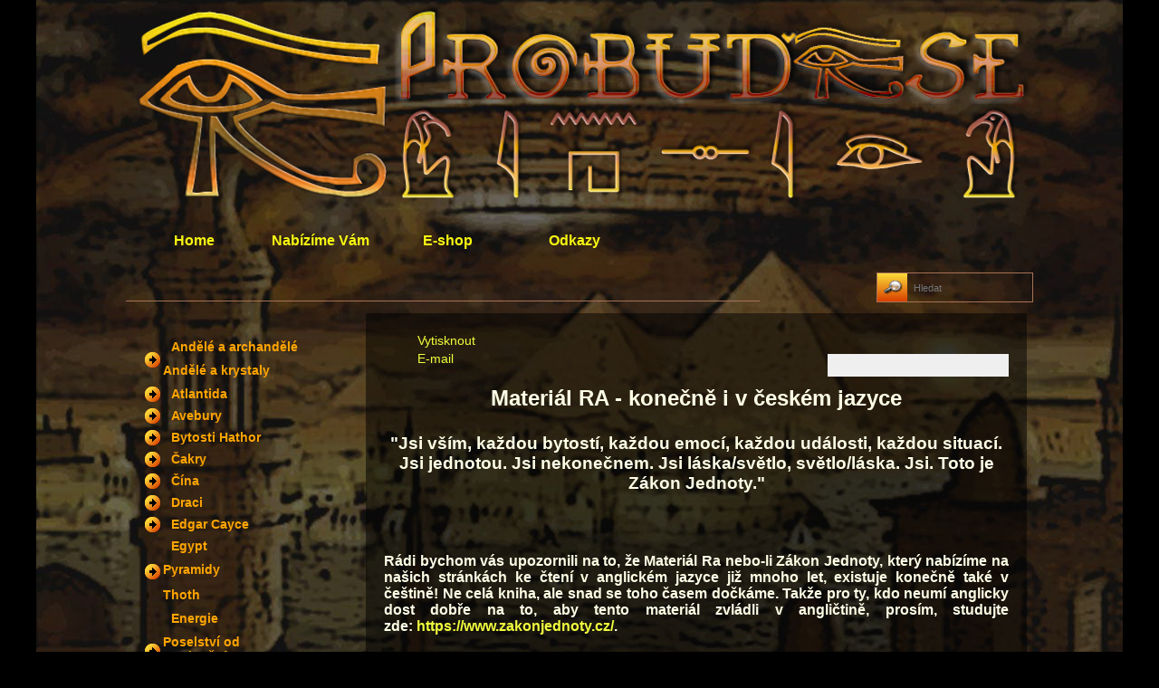

--- FILE ---
content_type: text/html; charset=utf-8
request_url: https://probud.se/wanderers/1393-material-ra-konecne-i-v-ceskem-jazyce
body_size: 14789
content:
<!DOCTYPE html>
<html xmlns="http://www.w3.org/1999/xhtml" xml:lang="cs-cz" lang="cs-cz" >

<head>
    <meta name="HandheldFriendly" content="true" />
    <meta name="viewport" content="width=1100" />
    <meta name="apple-mobile-web-app-capable" content="yes" />
	<meta name="apple-mobile-web-app-status-bar-style" content="black-translucent" />
    <link rel="shortcut icon" href="/favicon.ico" type="image/x-icon">
  <base href="https://probud.se/wanderers/1393-material-ra-konecne-i-v-ceskem-jazyce" />
	<meta http-equiv="content-type" content="text/html; charset=utf-8" />
	<meta name="keywords" content="Ra materil, materiál Ra, Zákon jednoty, zákon jednoho, wanderers, poutníci, law of one, L/L research, Carla Rueckert" />
	<meta name="author" content="Elaviel Uhrová" />
	<meta name="description" content="Materiál Ra" />
	<title>Materiál RA - konečně i v českém jazyce</title>
	<link href="/favicon.ico" rel="shortcut icon" type="image/vnd.microsoft.icon" />
	<link href="/plugins/system/jce/css/content.css?aa754b1f19c7df490be4b958cf085e7c" rel="stylesheet" type="text/css" />
	<link href="/modules/mod_nice_social_bookmark/css/nsb-opac-inv.css" rel="stylesheet" type="text/css" />
	<link href="/modules/mod_ariextmenu/mod_ariextmenu/js/css/menu.min.css" rel="stylesheet" type="text/css" />
	<link href="/modules/mod_ariextmenu/mod_ariextmenu/js/css/menu.fix.css" rel="stylesheet" type="text/css" />
	<style type="text/css">
.nsb_container a.icons{
	padding:px; float:right; display:inline-block;
}#plusone{padding:px !important;}UL#ariext199 LI A{font-size:14px;font-weight:bold;text-transform:none;text-align:left;}div.mod_search202 input[type="search"]{ width:auto; }
	</style>
	<script type="application/json" class="joomla-script-options new">{"csrf.token":"9e81e8e19855e0510e94c3f9bc86287d","system.paths":{"root":"","base":""}}</script>
	<script src="/media/jui/js/jquery.min.js?b1081b11b0036b17277ff62235deeee2" type="text/javascript"></script>
	<script src="/media/jui/js/jquery-noconflict.js?b1081b11b0036b17277ff62235deeee2" type="text/javascript"></script>
	<script src="/media/jui/js/jquery-migrate.min.js?b1081b11b0036b17277ff62235deeee2" type="text/javascript"></script>
	<script src="/media/jui/js/bootstrap.min.js?b1081b11b0036b17277ff62235deeee2" type="text/javascript"></script>
	<script src="/media/system/js/caption.js?b1081b11b0036b17277ff62235deeee2" type="text/javascript"></script>
	<script src="/media/system/js/mootools-core.js?b1081b11b0036b17277ff62235deeee2" type="text/javascript"></script>
	<script src="/media/system/js/core.js?b1081b11b0036b17277ff62235deeee2" type="text/javascript"></script>
	<script src="/media/system/js/mootools-more.js?b1081b11b0036b17277ff62235deeee2" type="text/javascript"></script>
	<script src="/modules/mod_ariextmenu/mod_ariextmenu/js/ext-core.js" type="text/javascript"></script>
	<script src="/modules/mod_ariextmenu/mod_ariextmenu/js/menu.min.js" type="text/javascript"></script>
	<!--[if lt IE 9]><script src="/media/system/js/html5fallback.js?b1081b11b0036b17277ff62235deeee2" type="text/javascript"></script><![endif]-->
	<script type="text/javascript">
jQuery(function($){ initTooltips(); $("body").on("subform-row-add", initTooltips); function initTooltips (event, container) { container = container || document;$(container).find(".hasTooltip").tooltip({"html": true,"container": "body"});} });jQuery(window).on('load',  function() {
				new JCaption('img.caption');
			});;(function() { var _menuInit = function() { new Ext.ux.Menu("ariext199", {"direction":"vertical","autoWidth":false,"transitionDuration":0.2}); Ext.get("ariext199").select(".ux-menu-sub").removeClass("ux-menu-init-hidden"); }; if (!Ext.isIE || typeof(MooTools) == "undefined" || typeof(MooTools.More) == "undefined") Ext.onReady(_menuInit); else window.addEvent("domready", _menuInit); })();
	</script>
	<!--[if IE]><link rel="stylesheet" type="text/css" href="/modules/mod_ariextmenu/mod_ariextmenu/js/css/menu.ie.min.css" /><![endif]-->
	<!--[if lt IE 8]><script type="text/javascript" src="/modules/mod_ariextmenu/mod_ariextmenu/js/fix.js"></script><![endif]-->


  <link rel="stylesheet" href="/templates/system/css/general.css" type="text/css" />
  <link rel="stylesheet" href="/templates/system/css/system.css" type="text/css" />

  <link rel="stylesheet" href="/templates/as002033/css/template.css" type="text/css" />
  <link rel="stylesheet" href="/templates/as002033/css/joomla.css" type="text/css" />
    <link rel="stylesheet" href="/templates/as002033/css/googlemap.css" type="text/css" />
    <link rel="stylesheet" href="/templates/as002033/css/sitemap.css" type="text/css" />
    <link rel="stylesheet" href="/templates/as002033/slider/css/slider.css" type="text/css" 
      media="screen" />
    

<!--[if lte IE 6]>
	<script src="/templates/as002033/scripts/ie6/warning.js"></script>
	<script>window.onload=function(){e("/templates/as002033/scripts/ie6/")}</script>
<![endif]-->
<style type="text/css">

/*******************************************************************************************/
/*		ASDE Commercial License
/*		Designed by 'AS Designing'
/*		Web: http://www.asdesigning.com
/*		Email: info@asdesigning.com
/*
/**************************************************************************************/

/**************************************************************************************/
/**************************************************************************************/
/*   Elements
/**************************************************************************************/
/**************************************************************************************/


body
{
	font-family: Arial, Helvetica, sans-serif;
	font-size: 14px;
	font-style: normal;
	font-weight: normal;
	background-color: #000000;
	color: #FEFFE6;
	background-image: url(/templates/as002033/images/bg.png);	
}

h1, 
h2, 
h3
{
	color: #F7F711;
	font-size: 20px;
	font-weight: bold;
}

a
{
	color: #F2FF3D;
}

a:hover
{
	color: #FFA500;
}

input
{
	color: #FEFFE6;
	border-color: #000000;
	background-color: #FFA500;
}

option
{
	background-color: #FFA500;
}

select
{
	color: #FEFFE6;
	border-color: #000000;
	background-color: #FFA500;
}

textarea,
.CodeMirror-wrapping
{
	color: #FEFFE6;
	border: 1px solid #000000;
	background-color: #FFA500;
}



/**************************************************************************************/
/*   Header
/**************************************************************************************/
/**************************************************************************************/


/**************************************************************************************/
/*   Header Row 1 - Logo	  														  */

#header .row1
{
/*	background-color: #000000; */
	border-bottom: 0px solid #000000;
}

#header .row1 #companyname
{
	text-align: left;
}

#header .row1 #companyname,
#header .row1 #companyname a
{
	font-family: Arial, Helvetica, sans-serif;
    font-size: 32px;
    font-style: normal;
    font-weight: normal;
	text-align: left;
	color: #EEEEEE;
}

#header .row1 #companyname a:hover
{
	color: #FFA500;
}

#header .row1 .slogan
{
	font-family: Arial, Helvetica, sans-serif;
    font-size: 14px;
    font-style: normal;
    font-weight: normal;
	color: #6B6B6B;
}

#header .row1 #topnavbar .menu,
#header .row1 #topnavbar .custom
{
	float: right;
}

#header .row1 #topnavbar,
#header .row1 #topnavbar a
{
	color: #F2FF3D;
}

#header .row1 #topnavbar a:hover
{
	color: #FFA500;
}

#header .row1 #topnavbar .custom #homelink a
{
	background-image: url(/templates/as002033/images/themes/sunshine/btn.home.png);
	background-repeat: no-repeat;
	background-position: top;	
}

#header .row1 #topnavbar .custom #homelink a:hover
{
	background-position: bottom;	
}

#header .row1 #topnavbar .custom #contactlink a
{
	background-image: url(/templates/as002033/images/themes/sunshine/btn.contact.png);
	background-repeat: no-repeat;
	background-position: top;	
}

#header .row1 #topnavbar .custom #contactlink a:hover
{
	background-position: bottom;	
}

#header .row1 #topnavbar .custom #maplink a
{
	background-image: url(/templates/as002033/images/themes/sunshine/btn.map.png);
	background-repeat: no-repeat;
	background-position: top;			
}

#header .row1 #topnavbar .custom #maplink a:hover
{
	background-position: bottom;	
}

#header .row1 #topnavbar .custom #searchlink a
{
	background-image: url(/templates/as002033/images/themes/sunshine/btn.search.png);
	background-repeat: no-repeat;
	background-position: top;			
}

#header .row1 #topnavbar .custom #searchlink a:hover
{
	background-position: bottom;	
}


/**************************************************************************************/
/*   Slide Row    																	  */

#header #sliderow
{
	background-image: url(/templates/as002033/images/bg.slider.png);
	background-position: left bottom;
	background-repeat: repeat-x;
	border-bottom: 1px solid #000000;
}

#header #sliderow #slideshow #slider .nivo-controlNav 
{
	left: 95%;
	bottom: 85%;
	display: none;
}

#header #sliderow #slideshow #slider .nivo-caption
{
	width: 400px;
	height: 25px;
	padding: 10px;
	line-height: 20px;
	left: 0px;
	top: 40px;
	background: #000000;
	color: #FFFFFF;
	font-size: 12px;
	font-weight: normal;	
}

/**************************************************************************************/
/*   Header Row 2 - Top Menu      											  */

#header .row2
{
	color: #EEEEEE;
}

#header .row2 .content
{
	border: 0px solid #000000;
}

#header .row2 #topmenu ul.menu
{
	padding: 0px 0px 0px 5px;
}

#header .row2 #topmenu ul.menu li a,
#header .row2 #topmenu ul.menu ul li a 
{
	color: #F7F711;
	font-family: Arial, Helvetica, sans-serif;
	font-size: 16px;
	font-weight: bold;
}

#header .row2 #topmenu ul.menu li.current a,
#header .row2 #topmenu ul.menu li.active a,
#header .row2 #topmenu ul.menu li.actives a,
#header .row2 #topmenu ul.menu li.current a:hover,
#header .row2 #topmenu ul.menu li.active a:hover,
#header .row2 #topmenu ul.menu li.actives a:hover
{
	color: #FFFFFF;	
}

#header .row2 #topmenu ul.menu li a:hover
{
	color: #FFFFFF;
}

#header .row2 #topmenu ul.menu ul 
{
	color: #F7F711;
	border: 1px solid #000000;	
}

#header .row2 #topmenu ul.menu ul li.current a:hover,
#header .row2 #topmenu ul.menu ul li.active a:hover,
#header .row2 #topmenu ul.menu ul li.actives a:hover,
#header .row2 #topmenu ul.menu ul li.parent a:hover,
#header .row2 #topmenu ul.menu li.deeper ul li a:hover,
#header .row2 #topmenu ul.menu li.current ul li a:hover,
#header .row2 #topmenu ul.menu li.active ul li a:hover,
#header .row2 #topmenu ul.menu li.actives ul li a:hover,
#header .row2 #topmenu ul.menu li.parent ul li a:hover,
#header .row2 #topmenu ul.menu li ul li a:hover
{
	color: #FFFFFF;
}

#header .row2 #topmenu ul.menu li.deeper ul li a,
#header .row2 #topmenu ul.menu li.current ul li a,
#header .row2 #topmenu ul.menu li.parent ul li a,
#header .row2 #topmenu ul.menu li.active ul li a,
#header .row2 #topmenu ul.menu li.actives ul li a
{
	color: #F7F711;
}

#header .row2 #topmenu ul.menu ul li.parent
{
	background-image: url(/templates/as002033/images/mark.parent.png);
	background-repeat: no-repeat;	
}

#header .row2 #topmenu ul.menu ul ul 
{
}


/**************************************************************************************/
/*  Header Row 3 - Breadcrums					  									  */

#header .row3 .content
{
	font-size: 12px;
}

#header #breadcrumb
{
	border-bottom: 1px solid #A67255;
	text-transform: none;
	font-size: 12px;
	color: #C4AA2D;	
}

.breadcrumbs span
{
	background-image: url(/templates/as002033/images/themes/sunshine/bg.bread.mark.png);
	background-position: bottom center;
	background-repeat: no-repeat;
}

#header #breadcrumb a
{
	color: #C4AA2D;
}

#header #breadcrumb a:hover
{
	color: #F2E427;
}

#header .row3 #search input
{
	border: 1px solid #A67255;	
}

#header .row3 #search .inputbox
{
	background-image: url(/templates/as002033/images/themes/sunshine/bg.search.png);
	background-repeat: no-repeat;
}

/**************************************************************************************/
/*  Header Row 4			  														  */

#header .row4 .content
{
	font-size: 10px;
	color: #DBB432;	
}

#header .row4 #slidenews
{
	border: 0px solid #000000;	
}

#header .row4 #slidenews a
{
	color: #D45F5F;
}

#header .row4 #slidenews a:hover
{
	color: #FFFB8A;
}


/**************************************************************************************/
/*  Header Row 5                                                                     */


#header .row5 .content
{
	color: #FFDD36;
	font-size: 12px;
}

#header .row5 h1,
#header .row5 h2, 
#header .row5 h3
{
	font-size: 14px;
	font-weight: bold;
	color: #FFA50A;	
}

#header .row5 a,
#header .row5 h1 a, 
#header .row5 h2 a, 
#header .row5 h3 a
{
	color: #FFFF52;
}

#header .row5 a:hover,
#header .row5 h1 a:hover, 
#header .row5 h2 a:hover, 
#header .row5 h3 a:hover
{
	color: #5255BA;
}

#header .row5 img
{
	border: 1px solid #000000;
}

#header .row5 li
{
	background-image: url(/templates/as002033/images/themes/sunshine/listimg.general.png);
	background-repeat: no-repeat;
	background-position: left top;
}

#header .row5 .menu li:hover,
#header .row5 li:hover
{
	background-image: url(/templates/as002033/images/themes/sunshine/listimg.generalhover.png);
	background-repeat: no-repeat;
	background-position: left top;
}


#header .row5 .readmore a,
#header .row5 .button a
{
	color: #5255BA;
	background-image: url(/templates/as002033/images/themes/sunshine/bg.readmore.ico.png);
	background-repeat: no-repeat;
	background-position: right top;			
}

#header .row5 .readmore a:hover,
#header .row5 .button a:hover
{
	color: #FFFF52;
	background-image: url(/templates/as002033/images/themes/sunshine/bg.readmore.ico.png);
	background-repeat: no-repeat;
	background-position: right bottom;		
}


/**************************************************************************************/
/**************************************************************************************/
/*   Content
/**************************************************************************************/
/**************************************************************************************/

#content
{
	padding-top: 0px;	
}

/**************************************************************************************/
/*   Column Left & Right
/**************************************************************************************/
/**************************************************************************************/

#colleft,
#colright
{
}

#colleft h1, 
#colleft h2, 
#colleft h3,
#colright h1, 
#colright h2, 
#colright h3
{
	color: #FFEC42;
	font-size: 22px;
	font-weight: bold;
}

#colleft h4,
#colright h4 
{
	color: #FFEC42;
}

#colleft a,
#colright a
{
	color: #F2FF3D;
}

#colleft a:hover,
#colright a:hover
{
	color: #FFA500;
}

#colleft ul.ux-menu > li,
#colright ul.ux-menu > li
{
	background-image: url(/templates/as002033/images/themes/sunshine/listimg.side.png);
	background-repeat: no-repeat;
	background-position: left center;
}

#colleft ul.ux-menu > li:hover,
#colright ul.ux-menu > li:hover
{
	background-image: url(/templates/as002033/images/themes/sunshine/listimg.sidehover.png);
	background-repeat: no-repeat;
	background-position: left center;
}
	
#colleft ul li a,
#colright ul li a, 
#colleft ul li.active ul li a,
#colright ul li.active ul li a 
{
	color: #FEFFE6;
}

#colleft ul li a:hover,
#colleft ul ul li a:hover  
{
    color: #FFA500;
}

#colright ul li a:hover,
#colright ul ul li a:hover
{
    color: #FFA500;
}

#colleft .moduletable ul.menu li a,
#colleft .moduletable_menu ul.menu li a,
#colleft .moduletable #login-form ul li a,
#colright .moduletable ul.menu li a,
#colright .moduletable_menu ul.menu li a,
#colright .moduletable #login-form ul li a
{
	color: #FFA500;	
}

#colleft .moduletable ul.menu li a:hover,
#colleft .moduletable_menu ul.menu li a:hover,
#colleft .moduletable #login-form ul li a:hover,
#colright .moduletable ul.menu li a:hover,
#colright .moduletable_menu ul.menu li a:hover,
#colright .moduletable #login-form ul li a:hover
{
	color: #F2FF3D;	
}

#colleft img,
#colright img
{
/*	background-color: #FFA500; /*
	border: 1px solid #000000;
}

#colleft button, 
#colleft .button,
#colright button, 
#colright .button
{
    border: 1px solid #000000;
	color: #FFFFFF;
}

#colleft button:hover, 
#colleft .button:hover,
#colright button:hover, 
#colright .button:hover  
{
	color: #D4C931;
}

#colleft input,
#colright input
{
	font-family: Arial, Helvetica, sans-serif;
}


#colleft .readmore,
#colright .readmore,
#colleft .button,
#colright .button
{
	background-image: url(/templates/as002033/images/themes/sunshine/bg.readmore.btn.png);
	background-repeat: repeat-x;
	background-position: left top;	
}

#colleft .readmore a,
#colleft .button a,
#colright .readmore a,
#colright .button a
{
	color: #FFFFFF;
}


#colleft .readmore a:hover,
#colright .readmore a:hover,
#colleft .button a:hover,
#colright .button a:hover
{
	color: #D4C931;
}

#colleft .more a,
{
	color: #FFA500;	
}

#colleft .more a:hover,
#colright .more a:hover
{
	color: #F2FF3D;	
}

/**************************************************************************************/
/*   Rows 			   																  */

#colleft .row1,
#colright .row1,
#colleft .row2,
#colright .row2,
#colleft .row3,
#colright .row3,
#colleft .row4,
#colright .row4,
#colleft .row5,
#colright .row5
{
	border: 0px solid #000000;	
}

/**************************************************************************************/
/*   Column Main 
/**************************************************************************************/
/**************************************************************************************/

#colmain
{
}

#colmain #component
{
}

#colmain #component .innerborder
{
	border: 1px solid #000000;
}

#colmain .blog-featured,
#colmain .item-page,
#colmain .contact,
#colmain .registration,
#colmain .reset,
#colmain .remind,
#colmain .profile,
#colmain .edit,
#colmain .search-results,
#colmain .categories-list
{
	background-color: transparent;
}

#colmain h1, 
#colmain h2, 
#colmain h3
{
	color: #F7F711;
	font-size: 20px;
	font-weight: bold;
}

#colmain h1 a, 
#colmain h2 a, 
#colmain h3 a
{
	color: F7F711;
}

#colmain h1 a:hover, 
#colmain h2 a:hover, 
#colmain h3 a:hover
{
	color: #FFA500;
}

#colmain h4
{
	color: #F7F711;
}

#colmain h5
{
	color: #FFA500;
}
	
#colmain a
{
	color: #F2FF3D;
}

#colmain a:hover
{
	color: #FFA500;
}

#colmain li
{
	background-image: url(/templates/as002033/images/themes/sunshine/listimg.general.png);
	background-repeat: no-repeat;
	background-position: left top;
}

#colmain li:hover
{
	background-image: url(/templates/as002033/images/themes/sunshine/listimg.generalhover.png);
	background-repeat: no-repeat;
	background-position: left top;
}

#colmain input,
#colmain textarea
{
	font-family: Arial, Helvetica, sans-serif;
	background-color: #FFA500;
}

#colmain input[type="checkbox"],
#colmain input[type="radio"]
{
	background-color: transparent !important!
}

#colmain p
{
	color: #FEFFE6;
}


#colmain #component img
{
	border: 0px solid #000000;
}

#colmain .blog-featured .readmore,
#colmain .blog .readmore
{
	background-image: url(/templates/as002033/images/themes/sunshine/bg.readmore.btn.png);
	background-repeat: repeat-x;
	background-position: left top;		
}

#colmain .blog-featured .readmore:hover,
#colmain .blog .readmore:hover
{
}

#colmain .item-separator
{
	height: 5px;
}

#colmain .blog-featured .readmore a,
#colmain .blog .readmore a
{
	color: #CCCCCC;	
}

#colmain .blog-featured .readmore a:hover,
#colmain .blog .readmore a:hover,
#colmain .blog-featured .readmore:hover a,
#colmain .blog .readmore:hover a
{
	color: #000000;
} 

#colmain .readmore:hover
{
}

#colmain .readmore a
{
	color: #F2FF3D;
}

#colmain .readmore a:hover
{
	color: #FFA500;
}

#colmain .readmore button,
#colmain .readmore .button
{
	color: #F2FF3D;
}

#colmain .readmore button:hover, 
#colmain .readmore .button:hover
{
	color: #FFA500;
}

#colmain button, 
#colmain .button
{
	background-image: url(/templates/as002033/images/themes/sunshine/bg.readmore.btn.png);
	background-repeat: repeat-x;
	background-position: left top;	
    border: 1px solid #000000;
	color: #CCCCCC;		
}

#colmain button:hover, 
#colmain .button:hover,
#colmain .button:hover a
{
	color: #000000;
}
	
#colmain #adsense
{
	border-top: 1px solid #000000;
	border-bottom: 1px solid #000000;
}

#colmain #adsense .innerborder
{
	border-top: 1px solid #000000;
	border-bottom: 1px solid #000000;
}

#colmain .inputbox,
#colmain #jform_name,
#colmain #jform_username,
#colmain #jform_password1,
#colmain #jform_password2,
#colmain #jform_email,
#colmain #jform_email1,
#colmain #jform_email2,
#colmain #jform_title,
#colmain #jform_url,
#colmain #jform_catid,
#colmain #jform_state,
#colmain #jform_params_editor,
#colmain #jform_params_timezone,
#colmain #jform_params_language,
#colmain #jform_params_admin_style,
#colmain #jform_params_admin_language,
#colmain #jform_params_helpsite,
#colmain #username,
#colmain #password
{
	border-color: #000000;
	background-color: #FFA500;
}

#colmain #editor-xtd-buttons .button2-left .readmore a
{
	color: #FEFFE6;
}

#colmain #member-registration fieldset,
#colmain #member-profile fieldset,
#colmain #adminForm fieldset,
#colmain .registration fieldset,
#colmain .profile fieldset
{
}

#colmain #users-profile-core legend,
#colmain #users-profile-custom legend,
#colmain #adminForm legend,
#colmain .profile-edit legend,
#colmain .registration legend
{
}

#colmain span.spacer > span.text label 
{
	color: #FEFFE6;
}

#colmain #searchForm .phrases,
#colmain #searchForm .only
{
	border-color: #000000;
}

#colmain #jform_spacer-lbl,
#colmain label.invalid,
#colmain .red,
#colmain .star,
#colmain .asterisk
{
	color: #F73619;
}

/**************************************************************************************/

.googlemap
{	
    border-bottom: 1px solid #000000;
}

.googlemap input.button
{
	background-image: url(/templates/as002033/images/themes/sunshine/bg.readmore.btn.png);
	background-repeat: repeat-x;
	background-position: left top;	
    border: 1px solid #000000;
	color: #CCCCCC;	
}

.googlemap .maparea
{
    border: 1px solid #000000;	
}

.googlemap input.button:hover
{
	color: #000000;	
}

/**************************************************************************************/

#colmain #xmap li
{
	background-image: url(/templates/as002033/images/themes/sunshine/listimg.generalhover.png);	
}

/**************************************************************************************/
/*  Colmain Row 1 			  														  */

#colmain .row1
{
	color: #FFFFB0;
}

#colmain .row1 .row1col1,
#colmain .row1 .row1col2,
#colmain .row1 .row1col3,
#colmain .row1 .row1col4
{
	border: 1px solid #000000;
}

#colmain .row1 .overlay
{
}

#colmain .row1 h1,
#colmain .row1 h2,
#colmain .row1 h3
{
	color: #F7FF14;
	font-size: 19px;
	font-weight: normal;
}

#colmain .row1 p
{
	color: #FFFFB0;
}

#colmain .row1 a
{
	color: #FFA742;
}

#colmain .row1 a:hover
{
	color: #FFEC42;
}

#colmain .row1 img.center
{
	border: 1px solid #000000;
}

#colmain .row1 li
{
	background-image: url(/templates/as002033/images/themes/sunshine/listimg.general.png);
	background-repeat: no-repeat;
	background-position: left top;
}

#colmain .row1 .menu li:hover,
#colmain .row1 li:hover
{
	background-image: url(/templates/as002033/images/themes/sunshine/listimg.generalhover.png);
	background-repeat: no-repeat;
	background-position: left top;
}

#colmain .row1 .readmore a,
#colmain .row1 .button a
{
	color: #FFEC42;
	background-image: url(/templates/as002033/images/themes/sunshine/bg.readmore.ico.png);
	background-repeat: no-repeat;
	background-position: right top;			
}

#colmain .row1 .readmore a:hover,
#colmain .row1 .button a:hover
{
	color: #FFA742;
	background-image: url(/templates/as002033/images/themes/sunshine/bg.readmore.ico.png);
	background-repeat: no-repeat;
	background-position: right bottom;		
}

/**************************************************************************************/
/*  Colmain Row 2 			  																  */

#colmain .row2
{
	color: #FFF4B0;	
}

#colmain .row2 .innerborder
{
}

#colmain .row2 h1,
#colmain .row2 h2,
#colmain .row2 h3
{
	color: #F7FF14;
	font-size: 19px;
	font-weight: normal;
	border-top: 1px solid #000000;
	border-bottom: 1px solid #000000;
}

#colmain .row2 p
{
	color: #FFF4B0;
}

#colmain .row2 a
{
	color: #FFA742;
}

#colmain .row2 a:hover
{
	color: #FFEC42;
}

#colmain  .row2 li
{
	background-image: url(/templates/as002033/images/themes/sunshine/listimg.general.png);
	background-repeat: no-repeat;
	background-position: left top;
}

#colmain .row2 .menu li:hover,
#colmain .row2 li:hover
{
	background-image: url(/templates/as002033/images/themes/sunshine/listimg.generalhover.png);
	background-repeat: no-repeat;
	background-position: left top;
}

#colmain .row2 .readmore a,
#colmain .row2 .button a
{
	color: #FFA742;
	background-image: url(/templates/as002033/images/themes/sunshine/bg.readmore.ico.png);
	background-repeat: no-repeat;
	background-position: right bottom;			
}

#colmain .row2 .readmore a:hover,
#colmain .row2 .button a:hover
{
	color: #FFEC42;
	background-image: url(/templates/as002033/images/themes/sunshine/bg.readmore.ico.png);
	background-repeat: no-repeat;
	background-position: right top;		
}


/**************************************************************************************/
/*  Colmain Row 3 			  																  */

#colmain .row3
{
	color: #FFF4B0;
	border: 1px solid #000000;	
}

#colmain .row3 .overlay
{
}

#colmain .row3 h1,
#colmain .row3 h2,
#colmain .row3 h3
{
	color: #F7FF14;
	font-size: 19px;
	font-weight: normal;
}

#colmain .row3 p
{
	color: #FFF4B0;
}

#colmain .row3 a
{
	color: #FFA742;
}

#colmain .row3 a:hover
{
	color: #FFEC42;
}

#colmain .row3 li
{
	background-image: url(/templates/as002033/images/themes/sunshine/listimg.general.png);
	background-repeat: no-repeat;
	background-position: left top;
}

#colmain .row3 .menu li:hover,
#colmain .row3 li:hover
{
	background-image: url(/templates/as002033/images/themes/sunshine/listimg.generalhover.png);
	background-repeat: no-repeat;
	background-position: left top;
}

#colmain .row3 .readmore,
#colmain .row3 .button
{
	background-image: url(/templates/as002033/images/themes/sunshine/bg.readmore.btn.png);
	background-repeat: repeat-x;
	background-position: left top;			
}

#colmain .row3 .readmore a,
#colmain .row3 .button a
{
	color: #FBDA39;
}

#colmain .row3 .readmore a:hover,
#colmain .row3 .button a:hover
{
	color: #FBDA39;
}


/**************************************************************************************/
/*  Colmain Row 4 			  																  */

#colmain .row4
{
	color: #FFF4B0;
	border: 1px solid #000000;	
}

#colmain .row4 .overlay
{
}

#colmain .row4 h1,
#colmain .row4 h2,
#colmain .row4 h3
{
	color: #F7FF14;
	font-size: 19px;
	font-weight: normal;
}

#colmain .row4 p
{
	color: #FFF4B0;
}

#colmain .row4 a
{
	color: #FFA742;
}

#colmain .row4 a:hover
{
	color: #FFEC42;
}

#colmain .row4 li
{
	background-image: url(/templates/as002033/images/themes/sunshine/listimg.general.png);
	background-repeat: no-repeat;
	background-position: left top;
}

#colmain .row4 .menu li:hover,
#colmain .row4 li:hover
{
	background-image: url(/templates/as002033/images/themes/sunshine/listimg.generalhover.png);
	background-repeat: no-repeat;
	background-position: left top;
}

#colmain .row4 .readmore,
#colmain .row4 .button
{
	background-image: url(/templates/as002033/images/themes/sunshine/bg.readmore.btn.png);
	background-repeat: repeat-x;
	background-position: left top;			
}

#colmain .row4 .readmore a,
#colmain .row4 .button a
{
	color: #FBDA39;
}

#colmain .row4 .readmore a:hover,
#colmain .row4 .button a:hover
{
	color: #FBDA39;
}


/**************************************************************************************/
/*  Colmain Row 5 			  																  */

#colmain .row5
{
	color: #FFF4B0;	
}

#colmain .row5 .innerborder
{
}

#colmain .row5 h1,
#colmain .row5 h2,
#colmain .row5 h3
{
	color: #F7FF14;
	font-size: 26px;
	font-weight: bold;
	border-top: 1px solid #000000;
	border-bottom: 1px solid #000000;
}

#colmain .row5 p
{
	color: #FFF4B0;
}

#colmain .row5 a
{
	color: #FFA742;
}

#colmain .row5 a:hover
{
	color: #FFEC42;
}

#colmain .row5 li
{
	background-image: url(/templates/as002033/images/themes/sunshine/listimg.general.png);
	background-repeat: no-repeat;
	background-position: left top;
}

#colmain .row5 .menu li:hover,
#colmain .row5 li:hover
{
	background-image: url(/templates/as002033/images/themes/sunshine/listimg.generalhover.png);
	background-repeat: no-repeat;
	background-position: left top;
}

#colmain .row5 .readmore a,
#colmain .row5 .button a
{
	color: #FFEC42;
	background-image: url(/templates/as002033/images/themes/sunshine/bg.readmore.ico.png);
	background-repeat: no-repeat;
	background-position: right top;			
}

#colmain .row5 .readmore a:hover,
#colmain .row5 .button a:hover
{
	color: #FFA742;
	background-image: url(/templates/as002033/images/themes/sunshine/bg.readmore.ico.png);
	background-repeat: no-repeat;
	background-position: right bottom;		
}


/**************************************************************************************/
/*   Footer
/**************************************************************************************/
/**************************************************************************************/

/**************************************************************************************/
/*  Footer Row 1	                                                                  */


#footer .row1
{
	border-top: 1px solid #000000;	
}

#footer .row1 .content
{
	font-size: 10px;
	color: #FFFFD4;
}

#footer .row1 .overlay
{
}

#footer .row1 h1, 
#footer .row1 h2, 
#footer .row1 h3
{
	font-size: 16px;
	font-weight: bold;
	color: #FFE063;		
}

#footer .row1 a,
#footer .row1 h1 a, 
#footer .row1 h2 a, 
#footer .row1 h3 a
{
	color: #5B70B5;
}

#footer .row1 a:hover,
#footer .row1 h1 a:hover, 
#footer .row1 h2 a:hover, 
#footer .row1 h3 a:hover
{
	color: #FFEC42;
}

#footer .row1 p
{
	color: #FFFFD4;
}

#footer .row1 li
{
	background-image: url(/templates/as002033/images/themes/sunshine/listimg.general.png);
	background-repeat: no-repeat;
	background-position: left top;
}

#footer .row1 .menu li a:hover
{
	background-image: url(/templates/as002033/images/themes/sunshine/listimg.generalhover.png);
	background-repeat: no-repeat;
	background-position: left top;
}

#footer .row1 .readmore a,
#footer .row1 .button a
{
	color: #FFEC42;
	background-image: url(/templates/as002033/images/themes/sunshine/bg.readmore.ico.png);
	background-repeat: no-repeat;
	background-position: right top;			
}

#footer .row1 .readmore a:hover,
#footer .row1 .button a:hover
{
	color: #5B70B5;
	background-image: url(/templates/as002033/images/themes/sunshine/bg.readmore.ico.png);
	background-repeat: no-repeat;
	background-position: right bottom;		
}


/**************************************************************************************/
/*   Footer Row 2	   																  */

#footer .row2
{
	color: #FFFFD4;
	font-size: 13px;	
	border-top: 0px solid #000000;
/*	background-color: #000000;	*/
}

#footer .row2 h1, 
#footer .row2 h2, 
#footer .row2 h3
{
	color: #FFE063;
	font-size: 16px;
	font-weight: bold;
}

#footer .row2 input
{
	color: #FFFFD4;
}

#footer .row2 p,
#footer .row2 #trademark
{
	color: #FFFFD4;
}

#footer .row2 #trademark
{
}

#footer .row2 a,
#footer .row2 #footermenu li a
{
	color: #5B70B5;	
}

#footer .row2 a:hover
{
	color: #FFEC42;	
}

#footer .row2 li
{
	background-image: url(/templates/as002033/images/themes/sunshine/listimg.minor.png);
	background-repeat: no-repeat;
	background-position: left top;
}

#footer .row2 .menu li:hover,
#footer .row2 li:hover
{
	background-image: url(/templates/as002033/images/themes/sunshine/listimg.minor.png);
	background-repeat: no-repeat;
	background-position: left bottom;
}

#footer .row2 .bg
{
}

#footer .row2 .overlay
{
}

#footer .row2 .sepline
{
}


/**************************************************************************************/
/*   Footer Row 3	   																  */

#footer .row3
{
	color: #FFA500;
/*	background-color: #000000; /*	
}


/**************************************************************************************/
/**************************************************************************************/
/*   General Element IDs and classes
/**************************************************************************************/
/**************************************************************************************/

.moduletable_menu li a:hover
{
	color: #FFA500;
}

.hword
{
	color: #FFA500;
}

</style>
<link rel="stylesheet" href="/templates/as002033/css/bloglayout.main.css" type="text/css" />
  <script type="text/javascript" src="/templates/as002033/scripts/ddmenu.js"></script>  
  <link rel="stylesheet" href="/templates/as002033/css/custom.css" type="text/css" />
    
<script>
  (function(i,s,o,g,r,a,m){i['GoogleAnalyticsObject']=r;i[r]=i[r]||function(){
  (i[r].q=i[r].q||[]).push(arguments)},i[r].l=1*new Date();a=s.createElement(o),
  m=s.getElementsByTagName(o)[0];a.async=1;a.src=g;m.parentNode.insertBefore(a,m)
  })(window,document,'script','//www.google-analytics.com/analytics.js','ga');

  ga('create', 'UA-43042158-1', 'probud.se');
  ga('send', 'pageview');

</script>
</head>

<body>

    <!-- HEADER ~~~~~~~~~~~~~~~~~~~~~~~~~~~~~~~~~~~~~~~~~~~~~~~~~~~~~~~~~~~~~~~~~~~~~~~~~~~~~~~~  -->
    <div id="header">
        <div class="row1">
          <div class="content">
              <div class="row1col1">
                    <div id="companyname">
                                                <a href="/" > 
                            <img src="/images/stranky/logo-nc_new1000.png" alt="AS Templates"/>            
                        </a>
                                            </div>
                </div>
                <div class="row1col2">
                    <div id="topnavbar">
                        
                    </div>
                </div>
            </div>
        </div>
        <div class="clear"></div>

            <div class="separator_25"></div>
            
        
            <div class="row2">
          <div class="content">
                <div id="topmenu">
                    <ul class="nav menu mod-list">
<li class="item-101 default"><a href="/" >Home</a></li><li class="item-260"><a href="/nabidka-probud-se" >Nabízíme Vám</a></li><li class="item-400"><a href="https://www.kaminky.eu/" target="_blank" rel="noopener noreferrer">E-shop</a></li><li class="item-259"><a href="/links" >Odkazy</a></li></ul>

                </div>
            </div>
    </div>
    <div class="clear"></div>
                    
            <div class="row3">
            <div class="content">
              <div class="row3col1">
                    <div id="breadcrumb"> 
                          
                    </div>
                </div>
              <div class="row3col2">
                    <div id="search">
                        <div class="search mod_search202">
	<form action="/wanderers" method="post" class="form-inline" role="search">
		<label for="mod-search-searchword202" class="element-invisible">Vyhledávání...</label> <input name="searchword" id="mod-search-searchword202" maxlength="200"  class="inputbox search-query input-medium" type="search" size="20" placeholder="Hledat" />		<input type="hidden" name="task" value="search" />
		<input type="hidden" name="option" value="com_search" />
		<input type="hidden" name="Itemid" value="126" />
	</form>
</div>

                    </div>
                </div>
            </div>
        </div>
        <div class="clear"></div>
        
                
            
    </div>
    <!-- END OF HEADER ~~~~~~~~~~~~~~~~~~~~~~~~~~~~~~~~~~~~~~~~~~~~~~~~~~~~~~~~~~~~~~~~~~~~~~~~~~~~~~~~~~~~~~ -->
    
    <!-- CONTENT ~~~~~~~~~~~~~~~~~~~~~~~~~~~~~~~~~~~~~~~~~~~~~~~~~~~~~~~~~~~~~~~~~~~~~~~~~~~~~~~~~~~~~~~~~~~~ -->
    <div class="clear"></div>
    <div id="content">    
        <!-- COLUMN LEFT ~~~~~~~~~~~~~~~~~~~~~~~~~~~~~~~~~~~~~~~~~~~~~~~~~~~~~~~~~~~~~~~~~~~~~~~~~~~~~~~~~ -->
         
        <div id="colleft">
                        <div class="row1">
                		<div class="moduletable">
						
<div id="ariext199_container" class="ux-menu-container ux-menu-clearfix">

	<ul id="ariext199" class="ux-menu ux-menu-vertical menu">
					<li class="ux-menu-item-main ux-menu-item-level-0 ux-menu-item-parent ux-menu-item91 ux-menu-item-parent-pos0">
				<a href="/archandle" class=" ux-menu-link-level-0 ux-menu-link-first ux-menu-link-parent" title="">
					Andělé a archandělé										<span class="ux-menu-arrow"></span>
									</a>
			
	<ul class="ux-menu-sub ux-menu-init-hidden">
					<li class=" ux-menu-item-level-1 ux-menu-item362">
				<a href="/archandle/andele-a-krystaly" class=" ux-menu-link-level-1" title="">
					Andělé a krystaly									</a>
						</li>
			</ul>
			</li>
					<li class="ux-menu-item-main ux-menu-item-level-0 ux-menu-item113 ux-menu-item-parent-pos1">
				<a href="/atlantida" class=" ux-menu-link-level-0" title="">
					Atlantida									</a>
						</li>
					<li class="ux-menu-item-main ux-menu-item-level-0 ux-menu-item336 ux-menu-item-parent-pos2">
				<a href="/posvatna-mista" class=" ux-menu-link-level-0" title="">
					Avebury									</a>
						</li>
					<li class="ux-menu-item-main ux-menu-item-level-0 ux-menu-item427 ux-menu-item-parent-pos3">
				<a href="/bytosti-hathor" class=" ux-menu-link-level-0" title="">
					Bytosti Hathor									</a>
						</li>
					<li class="ux-menu-item-main ux-menu-item-level-0 ux-menu-item361 ux-menu-item-parent-pos4">
				<a href="/cakry" class=" ux-menu-link-level-0" title="">
					Čakry									</a>
						</li>
					<li class="ux-menu-item-main ux-menu-item-level-0 ux-menu-item364 ux-menu-item-parent-pos5">
				<a href="/cina" class=" ux-menu-link-level-0" title="">
					Čína									</a>
						</li>
					<li class="ux-menu-item-main ux-menu-item-level-0 ux-menu-item114 ux-menu-item-parent-pos6">
				<a href="/draci" class=" ux-menu-link-level-0" title="">
					Draci									</a>
						</li>
					<li class="ux-menu-item-main ux-menu-item-level-0 ux-menu-item26 ux-menu-item-parent-pos7">
				<a href="/edgarcayce" class=" ux-menu-link-level-0" title="">
					Edgar Cayce									</a>
						</li>
					<li class="ux-menu-item-main ux-menu-item-level-0 ux-menu-item-parent ux-menu-item270 ux-menu-item-parent-pos8">
				<a href="/egypt-n" class=" ux-menu-link-level-0 ux-menu-link-parent" title="">
					Egypt										<span class="ux-menu-arrow"></span>
									</a>
			
	<ul class="ux-menu-sub ux-menu-init-hidden">
					<li class=" ux-menu-item-level-1 ux-menu-item271">
				<a href="/egypt-n/pyramidy-n" class=" ux-menu-link-level-1" title="">
					Pyramidy									</a>
						</li>
					<li class=" ux-menu-item-level-1 ux-menu-item272">
				<a href="/egypt-n/thoth-n" class=" ux-menu-link-level-1" title="">
					Thoth									</a>
						</li>
			</ul>
			</li>
					<li class="ux-menu-item-main ux-menu-item-level-0 ux-menu-item-parent ux-menu-item23 ux-menu-item-parent-pos9">
				<a href="/energie" class=" ux-menu-link-level-0 ux-menu-link-parent" title="">
					Energie										<span class="ux-menu-arrow"></span>
									</a>
			
	<ul class="ux-menu-sub ux-menu-init-hidden">
					<li class=" ux-menu-item-level-1 ux-menu-item81">
				<a href="http://probud.se/energie/poselstvi-od-protinoc" class=" ux-menu-link-level-1" title="">
					Poselství od protinožců									</a>
						</li>
					<li class=" ux-menu-item-level-1 ux-menu-item79">
				<a href="/energie/upimnosti-k-bohu" class=" ux-menu-link-level-1" title="">
					Upřímností k Bohu									</a>
						</li>
			</ul>
			</li>
					<li class="ux-menu-item-main ux-menu-item-level-0 ux-menu-item90 ux-menu-item-parent-pos10">
				<a href="/filmy-a-dokumenty" class=" ux-menu-link-level-0" title="">
					Filmy a dokumenty									</a>
						</li>
					<li class="ux-menu-item-main ux-menu-item-level-0 ux-menu-item86 ux-menu-item-parent-pos11">
				<a href="/gnoze" class=" ux-menu-link-level-0" title="">
					Gnóze									</a>
						</li>
					<li class="ux-menu-item-main ux-menu-item-level-0 ux-menu-item383 ux-menu-item-parent-pos12">
				<a href="/hudba" class=" ux-menu-link-level-0" title="">
					Hudba									</a>
						</li>
					<li class="ux-menu-item-main ux-menu-item-level-0 ux-menu-item-parent ux-menu-item31 ux-menu-item-parent-pos13">
				<a href="/channelingy" class=" ux-menu-link-level-0 ux-menu-link-parent" title="">
					Channelingy										<span class="ux-menu-arrow"></span>
									</a>
			
	<ul class="ux-menu-sub ux-menu-init-hidden">
					<li class=" ux-menu-item-level-1 ux-menu-item35">
				<a href="/channelingy/duchovni-skola-vzestupu" class=" ux-menu-link-level-1" title="">
					Duchovní škola Vzestupu									</a>
						</li>
					<li class=" ux-menu-item-level-1 ux-menu-item32">
				<a href="/channelingy/sethovy-promluvy" class=" ux-menu-link-level-1" title="">
					Sethovy promluvy									</a>
						</li>
			</ul>
			</li>
					<li class="ux-menu-item-main ux-menu-item-level-0 ux-menu-item65 ux-menu-item-parent-pos14">
				<a href="/indie" class=" ux-menu-link-level-0" title="">
					Indie									</a>
						</li>
					<li class="ux-menu-item-main ux-menu-item-level-0 ux-menu-item83 ux-menu-item-parent-pos15">
				<a href="/jei" class=" ux-menu-link-level-0" title="">
					Ježíš									</a>
						</li>
					<li class="ux-menu-item-main ux-menu-item-level-0 ux-menu-item89 ux-menu-item-parent-pos16">
				<a href="/kabala" class=" ux-menu-link-level-0" title="">
					Kabala									</a>
						</li>
					<li class="ux-menu-item-main ux-menu-item-level-0 ux-menu-item-parent ux-menu-item116 ux-menu-item-parent-pos17">
				<a href="/krystaly" class=" ux-menu-link-level-0 ux-menu-link-parent" title="">
					Krystaly										<span class="ux-menu-arrow"></span>
									</a>
			
	<ul class="ux-menu-sub ux-menu-init-hidden">
					<li class=" ux-menu-item-level-1 ux-menu-item360">
				<a href="/krystaly/krystaly-cakry" class=" ux-menu-link-level-1" title="">
					Krystaly a čakry									</a>
						</li>
					<li class=" ux-menu-item-level-1 ux-menu-item40">
				<a href="/krystaly/krytsaly-a-nemoci" class=" ux-menu-link-level-1" title="">
					Krystaly a nemoci									</a>
						</li>
					<li class=" ux-menu-item-level-1 ux-menu-item41">
				<a href="/krystaly/zvrokruh-a-krystalyyy" class=" ux-menu-link-level-1" title="">
					Krystaly a zvěrokruh									</a>
						</li>
					<li class=" ux-menu-item-level-1 ux-menu-item39">
				<a href="/krystaly/leceni-s-krystaly" class=" ux-menu-link-level-1" title="">
					Léčení s krystaly									</a>
						</li>
					<li class=" ux-menu-item-level-1 ux-menu-item37">
				<a href="/krystaly/peceosutry" class=" ux-menu-link-level-1" title="">
					Péče o krystaly									</a>
						</li>
			</ul>
			</li>
					<li class="ux-menu-item-main ux-menu-item-level-0 ux-menu-item-parent ux-menu-item76 ux-menu-item-parent-pos18">
				<a href="/kvantuv-svet" class=" ux-menu-link-level-0 ux-menu-link-parent" title="">
					Kvantův svět										<span class="ux-menu-arrow"></span>
									</a>
			
	<ul class="ux-menu-sub ux-menu-init-hidden">
					<li class=" ux-menu-item-level-1 ux-menu-item88">
				<a href="/kvantuv-svet/kvantpsycho" class=" ux-menu-link-level-1" title="">
					Kvantová psychologie									</a>
						</li>
					<li class=" ux-menu-item-level-1 ux-menu-item87">
				<a href="/kvantuv-svet/kvantovafyzika" class=" ux-menu-link-level-1" title="">
					Kvantová fyzika									</a>
						</li>
			</ul>
			</li>
					<li class="ux-menu-item-main ux-menu-item-level-0 ux-menu-item12 ux-menu-item-parent-pos19">
				<a href="/mayove" class=" ux-menu-link-level-0" title="">
					Mayové									</a>
						</li>
					<li class="ux-menu-item-main ux-menu-item-level-0 ux-menu-item118 ux-menu-item-parent-pos20">
				<a href="/osho" class=" ux-menu-link-level-0" title="">
					Osho									</a>
						</li>
					<li class="ux-menu-item-main ux-menu-item-level-0 ux-menu-item379 ux-menu-item-parent-pos21">
				<a href="/plejady" class=" ux-menu-link-level-0" title="">
					Plejáďané									</a>
						</li>
					<li class="ux-menu-item-main ux-menu-item-level-0 ux-menu-item78 ux-menu-item-parent-pos22">
				<a href="/poradenstvi" class=" ux-menu-link-level-0" title="">
					Poradenství									</a>
						</li>
					<li class="ux-menu-item-main ux-menu-item-level-0 ux-menu-item119 ux-menu-item-parent-pos23">
				<a href="/posvatna-geometrie" class=" ux-menu-link-level-0" title="">
					Posvátná geometrie									</a>
						</li>
					<li class="ux-menu-item-main ux-menu-item-level-0 ux-menu-item358 ux-menu-item-parent-pos24">
				<a href="/rudolf-steiner" class=" ux-menu-link-level-0" title="">
					Rudolf Steiner									</a>
						</li>
					<li class="ux-menu-item-main ux-menu-item-level-0 ux-menu-item382 ux-menu-item-parent-pos25">
				<a href="/somavedic" class=" ux-menu-link-level-0" title="">
					Somavedic									</a>
						</li>
					<li class="ux-menu-item-main ux-menu-item-level-0 ux-menu-item121 ux-menu-item-parent-pos26">
				<a href="/sumer" class=" ux-menu-link-level-0" title="">
					Sumer									</a>
						</li>
					<li class="ux-menu-item-main ux-menu-item-level-0 ux-menu-item-parent ux-menu-item122 ux-menu-item-parent-pos27">
				<a href="/tarot1" class=" ux-menu-link-level-0 ux-menu-link-parent" title="">
					Tarot										<span class="ux-menu-arrow"></span>
									</a>
			
	<ul class="ux-menu-sub ux-menu-init-hidden">
					<li class=" ux-menu-item-level-1 ux-menu-item-parent ux-menu-item68">
				<a href="/tarot1/egyptsky-tarot" class=" ux-menu-link-level-1 ux-menu-link-parent" title="">
					Egyptský tarot										<span class="ux-menu-arrow"></span>
									</a>
			
	<ul class="ux-menu-sub ux-menu-init-hidden">
					<li class=" ux-menu-item-level-2 ux-menu-item69">
				<a href="/tarot1/egyptsky-tarot/velka-arkana" class=" ux-menu-link-level-2" title="">
					Velká arkána									</a>
						</li>
					<li class=" ux-menu-item-level-2 ux-menu-item71">
				<a href="/tarot1/egyptsky-tarot/hole" class=" ux-menu-link-level-2" title="">
					Hole									</a>
						</li>
					<li class=" ux-menu-item-level-2 ux-menu-item72">
				<a href="/tarot1/egyptsky-tarot/mece" class=" ux-menu-link-level-2" title="">
					Meče									</a>
						</li>
					<li class=" ux-menu-item-level-2 ux-menu-item70">
				<a href="/tarot1/egyptsky-tarot/pohary" class=" ux-menu-link-level-2" title="">
					Poháry									</a>
						</li>
					<li class=" ux-menu-item-level-2 ux-menu-item73">
				<a href="/tarot1/egyptsky-tarot/disky" class=" ux-menu-link-level-2" title="">
					Disky									</a>
						</li>
			</ul>
			</li>
					<li class=" ux-menu-item-level-1 ux-menu-item-parent ux-menu-item33">
				<a href="/tarot1/crowleyho-tarot" class=" ux-menu-link-level-1 ux-menu-link-parent" title="">
					Crowleyho tarot										<span class="ux-menu-arrow"></span>
									</a>
			
	<ul class="ux-menu-sub ux-menu-init-hidden">
					<li class=" ux-menu-item-level-2 ux-menu-item60">
				<a href="/tarot1/crowleyho-tarot/hole" class=" ux-menu-link-level-2" title="">
					Hole									</a>
						</li>
					<li class=" ux-menu-item-level-2 ux-menu-item61">
				<a href="/tarot1/crowleyho-tarot/mee" class=" ux-menu-link-level-2" title="">
					Meče									</a>
						</li>
					<li class=" ux-menu-item-level-2 ux-menu-item62">
				<a href="http://probud.se/tarot1/crowleyho-tarot/pohary" class=" ux-menu-link-level-2" title="">
					Poháry									</a>
						</li>
					<li class=" ux-menu-item-level-2 ux-menu-item63">
				<a href="http://probud.se/tarot1/crowleyho-tarot/mince" class=" ux-menu-link-level-2" title="">
					Disky									</a>
						</li>
					<li class=" ux-menu-item-level-2 ux-menu-item59">
				<a href="/tarot1/crowleyho-tarot/velka-arkana" class=" ux-menu-link-level-2" title="">
					Velká arkána									</a>
						</li>
			</ul>
			</li>
					<li class=" ux-menu-item-level-1 ux-menu-item-parent ux-menu-item36">
				<a href="/tarot1/tarot-sn" class=" ux-menu-link-level-1 ux-menu-link-parent" title="">
					Tarot snů										<span class="ux-menu-arrow"></span>
									</a>
			
	<ul class="ux-menu-sub ux-menu-init-hidden">
					<li class=" ux-menu-item-level-2 ux-menu-item53">
				<a href="/tarot1/tarot-sn/snyvelkaarkana" class=" ux-menu-link-level-2" title="">
					Velká arkána									</a>
						</li>
					<li class=" ux-menu-item-level-2 ux-menu-item45">
				<a href="/tarot1/tarot-sn/tarot-snu-hole" class=" ux-menu-link-level-2" title="">
					Hole									</a>
						</li>
					<li class=" ux-menu-item-level-2 ux-menu-item44">
				<a href="/tarot1/tarot-sn/tarot-snu-mece" class=" ux-menu-link-level-2" title="">
					Meče									</a>
						</li>
					<li class=" ux-menu-item-level-2 ux-menu-item46">
				<a href="/tarot1/tarot-sn/tarot-snu-pohary" class=" ux-menu-link-level-2" title="">
					Poháry									</a>
						</li>
					<li class=" ux-menu-item-level-2 ux-menu-item47">
				<a href="/tarot1/tarot-sn/tarot-snu-mince" class=" ux-menu-link-level-2" title="">
					Mince									</a>
						</li>
			</ul>
			</li>
					<li class=" ux-menu-item-level-1 ux-menu-item-parent ux-menu-item34">
				<a href="/tarot1/osho-zen-tarot" class=" ux-menu-link-level-1 ux-menu-link-parent" title="">
					Osho Zen Tarot										<span class="ux-menu-arrow"></span>
									</a>
			
	<ul class="ux-menu-sub ux-menu-init-hidden">
					<li class=" ux-menu-item-level-2 ux-menu-item54">
				<a href="/tarot1/osho-zen-tarot/velka-arkana" class=" ux-menu-link-level-2" title="">
					Velká arkána									</a>
						</li>
					<li class=" ux-menu-item-level-2 ux-menu-item55">
				<a href="/tarot1/osho-zen-tarot/mala-arkana-ohe" class=" ux-menu-link-level-2" title="">
					Oheň									</a>
						</li>
					<li class=" ux-menu-item-level-2 ux-menu-item56">
				<a href="/tarot1/osho-zen-tarot/la-arkana-voda" class=" ux-menu-link-level-2" title="">
					Voda									</a>
						</li>
					<li class=" ux-menu-item-level-2 ux-menu-item85">
				<a href="/tarot1/osho-zen-tarot/la-arkana-mraky" class=" ux-menu-link-level-2" title="">
					Mraky									</a>
						</li>
					<li class=" ux-menu-item-level-2 ux-menu-item58">
				<a href="/tarot1/osho-zen-tarot/mala-arkana-duha" class=" ux-menu-link-level-2" title="">
					Duha									</a>
						</li>
			</ul>
			</li>
					<li class=" ux-menu-item-level-1 ux-menu-item-parent ux-menu-item42">
				<a href="/tarot1/tarot-keltskych-drak" class=" ux-menu-link-level-1 ux-menu-link-parent" title="">
					Tarot keltských draků										<span class="ux-menu-arrow"></span>
									</a>
			
	<ul class="ux-menu-sub ux-menu-init-hidden">
					<li class=" ux-menu-item-level-2 ux-menu-item52">
				<a href="/tarot1/tarot-keltskych-drak/draci-velka-arkana" class=" ux-menu-link-level-2" title="">
					Velká arkána									</a>
						</li>
					<li class=" ux-menu-item-level-2 ux-menu-item50">
				<a href="/tarot1/tarot-keltskych-drak/draci-hole" class=" ux-menu-link-level-2" title="">
					Hole									</a>
						</li>
					<li class=" ux-menu-item-level-2 ux-menu-item48">
				<a href="/tarot1/tarot-keltskych-drak/draci-mee" class=" ux-menu-link-level-2" title="">
					Meče									</a>
						</li>
					<li class=" ux-menu-item-level-2 ux-menu-item49">
				<a href="/tarot1/tarot-keltskych-drak/draci-pohary" class=" ux-menu-link-level-2" title="">
					Poháry									</a>
						</li>
					<li class=" ux-menu-item-level-2 ux-menu-item51">
				<a href="/tarot1/tarot-keltskych-drak/draci-pentakly" class=" ux-menu-link-level-2" title="">
					Pentakly									</a>
						</li>
			</ul>
			</li>
					<li class=" ux-menu-item-level-1 ux-menu-item359">
				<a href="/tarot1/tarot-rozbor-osobnosti" class=" ux-menu-link-level-1" title="">
					Tarot - rozbor osobnosti									</a>
						</li>
					<li class=" ux-menu-item-level-1 ux-menu-item74">
				<a href="/tarot1/vyklady" class=" ux-menu-link-level-1" title="">
					Výklady tarotu									</a>
						</li>
					<li class=" ux-menu-item-level-1 ux-menu-item438">
				<a href="/tarot1/tarot-online-new" class=" ux-menu-link-level-1" title="">
					Tarot online new									</a>
						</li>
			</ul>
			</li>
					<li class="ux-menu-item-main ux-menu-item-level-0 ux-menu-item124 ux-menu-item-parent-pos28">
				<a href="/tvrci-kidel" class=" ux-menu-link-level-0" title="">
					Tvůrci křídel									</a>
						</li>
					<li class="ux-menu-item-main ux-menu-item-level-0 ux-menu-item-parent ux-menu-item125 ux-menu-item-parent-pos29">
				<a href="/vesmir" class=" ux-menu-link-level-0 ux-menu-link-parent" title="">
					Vesmír										<span class="ux-menu-arrow"></span>
									</a>
			
	<ul class="ux-menu-sub ux-menu-init-hidden">
					<li class=" ux-menu-item-level-1 ux-menu-item67">
				<a href="/vesmir/architekti-vesmiru" class=" ux-menu-link-level-1" title="">
					Architekti vesmíru									</a>
						</li>
					<li class=" ux-menu-item-level-1 ux-menu-item66">
				<a href="/vesmir/david-icke" class=" ux-menu-link-level-1" title="">
					David Icke									</a>
						</li>
					<li class=" ux-menu-item-level-1 ux-menu-item82">
				<a href="http://probud.se/vesmir/david-wilcock" class=" ux-menu-link-level-1" title="">
					David Wilcock									</a>
						</li>
					<li class=" ux-menu-item-level-1 ux-menu-item77">
				<a href="/vesmir/kniha-urantie" class=" ux-menu-link-level-1" title="">
					Kniha Urantie									</a>
						</li>
			</ul>
			</li>
					<li class="ux-menu-item-main ux-menu-item-level-0 ux-menu-item126 ux-menu-item-parent-pos30 current">
				<a href="/wanderers" class=" ux-menu-link-level-0 current" title="">
					Wanderers									</a>
						</li>
					<li class="ux-menu-item-main ux-menu-item-level-0 ux-menu-item426 ux-menu-item-parent-pos31">
				<a href="/wuauquikuna" class=" ux-menu-link-level-0" title="">
					Wuauquikuna									</a>
						</li>
					<li class="ux-menu-item-main ux-menu-item-level-0 ux-menu-item95 ux-menu-item-parent-pos32">
				<a href="/zdravi" class=" ux-menu-link-level-0" title="">
					Zdraví									</a>
						</li>
					<li class="ux-menu-item-main ux-menu-item-level-0 ux-menu-item363 ux-menu-item-parent-pos33">
				<a href="/zviratka" class=" ux-menu-link-level-0 ux-menu-link-last" title="">
					Zvířátka									</a>
						</li>
			</ul>
</div>		</div>
	
            </div>
                                                                    </div>
                <!-- END OF COlUMN LEFT ~~~~~~~~~~~~~~~~~~~~~~~~~~~~~~~~~~~~~~~~~~~~~~~~~~~~~~~~~~~~~~~~~~~~~~~~~~ -->
                
        <!-- COLUMN MAIN ~~~~~~~~~~~~~~~~~~~~~~~~~~~~~~~~~~~~~~~~~~~~~~~~~~~~~~~~~~~~~~~~~~~~~~~~~~~~~~~~~ -->
        <div id="colmain" style="width:732px" >
        
            <div id="system-message-container">
	</div>

    
            
                
                
                
                    <div id="component" style="width:730px" >
                 <div class="item-page" itemscope itemtype="https://schema.org/Article">
	<meta itemprop="inLanguage" content="cs-CZ" />
	
		
								
<div class="icons">
	
					<div class="btn-group pull-right">
				<button class="btn dropdown-toggle" type="button" id="dropdownMenuButton-1393" aria-label="Uživatelské nástroje"
				data-toggle="dropdown" aria-haspopup="true" aria-expanded="false">
					<span class="icon-cog" aria-hidden="true"></span>
					<span class="caret" aria-hidden="true"></span>
				</button>
								<ul class="dropdown-menu" aria-labelledby="dropdownMenuButton-1393">
											<li class="print-icon"> <a href="/wanderers/1393-material-ra-konecne-i-v-ceskem-jazyce?tmpl=component&amp;print=1" title="Vytisknou články < Materiál RA - konečně i v českém jazyce >" onclick="window.open(this.href,'win2','status=no,toolbar=no,scrollbars=yes,titlebar=no,menubar=no,resizable=yes,width=640,height=480,directories=no,location=no'); return false;" rel="nofollow">			<span class="icon-print" aria-hidden="true"></span>
		Vytisknout	</a> </li>
																<li class="email-icon"> <a href="/component/mailto/?tmpl=component&amp;template=as002033&amp;link=be89d385854a36e2bbdcaa626d14b4f1e76ca006" title="Poslat tento odkaz e-mailem známému" onclick="window.open(this.href,'win2','width=400,height=450,menubar=yes,resizable=yes'); return false;" rel="nofollow">			<span class="icon-envelope" aria-hidden="true"></span>
		E-mail	</a> </li>
														</ul>
			</div>
		
	</div>
			
		
	
	
		
						<div itemprop="articleBody">
		<p style="text-align: center;"><strong><span style="font-size: 18pt;">Materiál RA - konečně i v českém jazyce</span></strong></p>
<p style="text-align: center;"><strong><span style="font-size: 14pt;">"Jsi vším, každou bytostí, každou emocí, každou události, každou situací. Jsi jednotou. Jsi nekonečnem. Jsi láska/světlo, světlo/láska. Jsi. Toto je Zákon Jednoty."</span></strong></p>
<p>&nbsp;</p>
<p style="text-align: justify;"><strong><span style="font-size: 12pt;">Rádi bychom vás upozornili na to, že Materiál Ra nebo-li Zákon Jednoty, který nabízíme na našich stránkách ke čtení v anglickém jazyce již mnoho let, existuje konečně také v češtině! Ne celá kniha, ale snad se toho časem dočkáme. Takže pro ty, kdo neumí anglicky dost dobře na to, aby tento materiál zvládli v angličtině, prosím, studujte zde:&nbsp;<a href="http://www.zakonjednoty.cz/">https://www.zakonjednoty.cz/</a>.<br /></span></strong></p>
<p style="text-align: justify;"><strong><span style="font-size: 12pt;">Materiál Ra vznikl channelingem</span><span style="font-size: 12pt;">, ke komunikaci s mimozemskou rasou nazývanou Ra&nbsp;</span><span style="font-size: 12pt;"><strong>a povídá o Wanderers nebo-li Poutnících, kteří sem přichází pomáhat v době transformace a kteří jsou většinou 4D nebo 6D.&nbsp;Dozvíte se zde o tom, kdy jsme byli v minulosti v kontaktu s bytostmi Ra a kdo vlastně jsou. Vysvětlují pojmy jako lásko světlo, dimenze, popisují jednotlivé dimenze a jak se vědomí bytostí liší v každé z nich. Hovoří o vybudování pyramid, o tom, kolik Poutníků je na Zemi a že možná i vy - jste jedním z nich.&nbsp;</strong>Vysvětlují se zde pojmy Služba sám sobě a Službě druhým a jaký je mezi nimi hlavní rozdíl a důsledky z toho plynoucí.</span></strong></p>
<p style="text-align: justify;"><strong><span style="font-size: 12pt;"></span><span style="font-size: 12pt;">Jak to začalo, aneb Donův úvod z první knihy: "15. ledna 1981 začala naše výzkumná skupina přijímat komunikaci od společenského paměťového komplexu Ra. Z této komunikace vyvstal Zákon jednoty a některé ze zkreslení Zákona jednoty.&nbsp;Tato kniha je přesným opisem z kazetových nahrávek dvacet šesti relací experimentu navrženém ke komunikaci s mimozemskou bytostí. S experimentem jsme začali v roce 1962 a tento proces vylepšovali po dobu devatenácti let. V roce 1981 se výsledky experimentu našeho snažení hluboce změnily jak v kvalitě, tak v přesnosti. Tato kniha je jednoduše zprávou začátku poslední fáze naší práce."</span></strong></p>
<p><strong><span style="font-size: 12pt;">Zdroj:&nbsp;<a href="http://www.llresearch.org/">https://www.llresearch.org/</a></span></strong></p> 	</div>

						
	<ul class="pager pagenav">
	<li class="previous">
		<a class="hasTooltip" title="A Wanderer's Handbook" aria-label="Předchozí článek: A Wanderer's Handbook" href="/wanderers/526-a-wanderers-handbook" rel="prev">
			<span class="icon-chevron-left" aria-hidden="true"></span> <span aria-hidden="true">Předchozí</span>		</a>
	</li>
	<li class="next">
		<a class="hasTooltip" title="RA MATERIAL / LAW OF ONE" aria-label="Další článek: RA MATERIAL / LAW OF ONE" href="/wanderers/527-01-ra-material-law-of-one" rel="next">
			<span aria-hidden="true">Následující</span> <span class="icon-chevron-right" aria-hidden="true"></span>		</a>
	</li>
</ul>
									</div>

            </div>
            <div class="clear"></div>
                
            
            
                        
                    </div>
        <!-- END OF COLUMN MAIN ~~~~~~~~~~~~~~~~~~~~~~~~~~~~~~~~~~~~~~~~~~~~~~~~~~~~~~~~~~~~~~~~~~~~~~~~~~~~~~~~ -->

    
        <!-- COLUMN RIGHT ~~~~~~~~~~~~~~~~~~~~~~~~~~~~~~~~~~~~~~~~~~~~~~~~~~~~~~~~~~~~~~~~~~~~~~~~~~~~~~~~~~ -->
                <!-- END OF COLUMN RIGHT ~~~~~~~~~~~~~~~~~~~~~~~~~~~~~~~~~~~~~~~~~~~~~~~~~~~~~~~~~~~~~~~~~~~~~~~~~~ -->
    </div>
    <div class="clear"></div>

    <!-- FOOTER ~~~~~~~~~~~~~~~~~~~~~~~~~~~~~~~~~~~~~~~~~~~~~~~~~~~~~~~~~~~~~~~~~~~~~~~~~~~~~~~~~~~~~~~~~~~~ -->
  <div id="footer">

            <div class="row1">
          <div class="content">
              <div class="overlay">
                              <div class="row1col1" style="width:1002px;">
                        		<div class="moduletable">
						

<div class="custom"  >
	<table border="0" class="center" style="width: 1000px; margin-left: auto; margin-right: auto;" cellspacing="1" cellpadding="1">
<tbody>
<tr>
<td><a href="https://kaminky.eu/detail/5754-kakoxenit-nahrdelnik-rarita.html" target="_blank" rel="noopener" title="Kakoxenit"><img src="https://kaminky.eu/images/katalog/5754/1_s.jpg" alt="23" width="90" height="90" style="vertical-align: middle;" /></a></td>
<td><a href="https://kaminky.eu/detail/5851-kakoxenit-privesek-rarita.html" target="_blank" rel="noopener" title="Kakoxenit"><img src="https://kaminky.eu/images/katalog/5851/1_s.jpg" alt="8" width="90" height="90" style="vertical-align: middle;" /></a></td>
<td><a href="https://www.kaminky.eu/detail/6382-auralit-23-surovy-rarita-145.html" target="_blank" rel="noopener" title="Auralit 23"><img src="https://www.kaminky.eu/images/katalog/6382/1_s.jpg" alt="" width="90" height="90" /></a></td>
<td><a href="https://kaminky.eu/detail/3865-topaz-nahrdelnik.html" target="_blank" rel="noopener" title="Topaz"><img src="https://kaminky.eu/images/katalog/3865/1_s.jpg" alt="" width="90" height="90" /></a></td>
<td><a href="https://kaminky.eu/detail/6972-vltavin-surovy-463.html" target="_blank" rel="noopener" title="Vltavín"><img src="https://kaminky.eu/images/katalog/6972/1_s.jpeg" alt="" width="90" height="90" /></a></td>
<td><a href="https://kaminky.eu/detail/7043-diopsid-naramek.html" target="_blank" rel="noopener" title="Diopsid"><img src="https://kaminky.eu/images/katalog/7043/1_s.jpg" alt="5" width="90" height="90" style="vertical-align: middle;" /></a><a href="https://www.kaminky.eu/detail/6162-turmalin-melounovy-prsten-.html" target="_blank" rel="noopener" title="Melounový turmalín"> </a></td>
<td><a href="https://www.kaminky.eu/detail/6611-larimar-nahrdelnik.html" target="_blank" rel="noopener" title="Larimar"><img src="https://www.kaminky.eu/images/katalog/6611/1_s.jpg" alt="8" width="90" height="90" style="vertical-align: middle;" /></a></td>
<td><a href="https://www.kaminky.eu/detail/6769-larimar-brouseny-privesek.html" target="_blank" rel="noopener" title="Larimar"><img src="https://www.kaminky.eu/images/katalog/6769/1_s.jpg" alt="23" width="90" height="90" style="vertical-align: middle;" /></a></td>
<td><a href="https://www.kaminky.eu/detail/6614-larimar-naramek.html" target="_blank" rel="noopener" title="Larimar"><img src="https://www.kaminky.eu/images/katalog/6614/1_s.jpg" alt="" width="90" height="90" style="vertical-align: middle;" /></a><a href="https://www.kaminky.eu/detail/6433-andsky-modry-opal-privesek-(rarita)-.html" target="_blank" rel="noopener" title="Modrý andský opál"> <br /></a></td>
<td>&nbsp;<a href="https://kaminky.eu/detail/5034-smaragd-nahrdelnik-s-priveskem.html" target="_blank" rel="noopener" title="Smaragd"><img src="https://kaminky.eu/images/katalog/5034/1_s.jpg" alt="" width="90" height="90" /></a><a href="https://kaminky.eu/detail/3865-topaz-nahrdelnik.html" target="_blank" rel="noopener" title="Topaz"></a></td>
</tr>
<tr>
<td><a href="https://www.kaminky.eu/detail/6191-lodolit-nahrdelnik.html" target="_blank" rel="noopener" title="Křišťál se  zelenými fantomy"><img src="https://www.kaminky.eu/images/katalog/6191/1_s.jpg" alt="5" width="90" height="90" style="vertical-align: middle;" /></a></td>
<td><a href="/166-sagenit-nahrdelnik.html" target="_blank" title="Sagenit"><img src="https://www.kaminky.eu/images/katalog/6166/1_s.jpg" alt="5" width="90" height="90" style="vertical-align: middle;" /></a></td>
<td><a href="https://kaminky.eu/detail/7047-purpurit-platek.html" target="_blank" rel="noopener" title="Purpurit"><img src="https://kaminky.eu/images/katalog/7047/1_s.jpg" alt="8" width="90" height="90" style="vertical-align: middle;" /></a></td>
<td><a href="https://kaminky.eu/detail/6970-koral-naramek.html" target="_blank" rel="noopener" title="Korál"><img src="https://kaminky.eu/images/katalog/6970/1_s.jpg" alt="" width="90" height="90" /></a></td>
<td><a href="https://kaminky.eu/detail/6394-aaa-ametrin-trapiche-privesek-rarita.html" target="_blank" rel="noopener" title="AAA Trapiche ametrín"><img src="https://kaminky.eu/images/katalog/6394/1_s.jpg" alt="29" width="90" height="90" style="vertical-align: middle;" /></a></td>
<td><a href="https://kaminky.eu/detail/6229-aaa-nahrdelnik-se-zelenymi-fantomy-rarita.html" target="_blank" rel="noopener" title="Křišťál s fantomy"><img src="https://kaminky.eu/images/katalog/6229/1_s.jpg" alt="4" width="90" height="90" style="vertical-align: middle;" /></a></td>
<td><a href="https://kaminky.eu/detail/6433-andsky-modry-opal-privesek-rarita.html" target="_blank" rel="noopener" title="Andský modrý opál"><img src="https://kaminky.eu/images/katalog/6433/1_s.jpg" alt="15" width="90" height="90" style="vertical-align: middle;" /></a></td>
<td><a href="https://kaminky.eu/detail/6965-fluorit-nahrdelnik.html" target="_blank" rel="noopener" title="Fluorit"><img src="https://kaminky.eu/images/katalog/6965/1_s.jpg" alt="19" width="90" height="90" style="vertical-align: middle;" /></a></td>
<td><a href="https://kaminky.eu/detail/5284-lemurijsky-kristal-xl-777.html" target="_blank" rel="noopener" title="Lemurijský křišťál"><img src="https://kaminky.eu/images/katalog/5284/1_s.jpg" alt="19" width="90" height="90" style="vertical-align: middle;" /></a></td>
<td><a href="https://kaminky.eu/detail/5440-privesek-se-zelenymi-fantomy-a-lodolitem.html" target="_blank" rel="noopener" title="Lodolit"><img src="https://kaminky.eu/images/katalog/5440/1_s.jpg" alt="19" width="90" height="90" style="vertical-align: middle;" /></a></td>
</tr>
<tr>
<td><a href="https://www.kaminky.eu/detail/6601-kristal-s-fantomy-privesek-rarita.html" target="_blank" rel="noopener" title="Křišťál s bílými fantomy"><img src="https://www.kaminky.eu/images/katalog/6601/1_s.jpg" alt="5" width="90" height="90" style="vertical-align: middle;" /></a></td>
<td><a href="https://www.kaminky.eu/detail/6617-achat-dendriticky-naramek.html" target="_blank" rel="noopener" title="Dendritický achát"><img src="https://www.kaminky.eu/images/katalog/6617/1_s.jpg" alt="12" width="90" height="90" style="vertical-align: middle;" /></a><a href="https://kaminky.eu/detail/6530-achat-dendriticky-privesek.html" target="_blank" rel="noopener" title="Dendritický achát"></a></td>
<td><a href="https://kaminky.eu/detail/6529-achat-dendritickyprivesek.html" target="_blank" rel="noopener" title="Dendritický achát"><img src="https://kaminky.eu/images/katalog/6529/1_s.jpg" alt="14" width="90" height="90" style="vertical-align: middle;" /></a></td>
<td>&nbsp;<a href="https://kaminky.eu/detail/6982-vltavin-surovy-465.html" target="_blank" rel="noopener" title="Vltavín"><img src="https://kaminky.eu/images/katalog/6982/1_s.jpeg" alt="" width="90" height="90" /></a></td>
<td><a href="https://kaminky.eu/detail/5807-kunzit-nahrdelnik.html" target="_blank" rel="noopener" title="Kunzit - hiddenit"><img src="https://kaminky.eu/images/katalog/5807/1_s.jpg" alt="12" width="90" height="90" style="vertical-align: middle;" /></a></td>
<td><a href="https://kaminky.eu/detail/6981-vltavin-surovy-464.html" target="_blank" rel="noopener" title="Vltavín"><img src="https://kaminky.eu/images/katalog/6981/1_s.jpeg" alt="" width="90" height="90" /></a>&nbsp;</td>
<td><a href="https://www.kaminky.eu/detail/6469-kristal-enhydro-244.html" target="_blank" rel="noopener" title="Křišťál enhydro"><img src="https://www.kaminky.eu/images/katalog/6469/1_s.jpg" alt="" width="90" height="90" /></a>&nbsp;</td>
<td><a href="https://kaminky.eu/detail/4901-pietersit-nahrdelnik.html" target="_blank" rel="noopener" title="Pietersit"><img src="https://kaminky.eu/images/katalog/4901/1_s.jpg" alt="30" width="90" height="90" style="vertical-align: middle;" /></a></td>
<td><a href="https://kaminky.eu/detail/6623-obsidian-mahagonovy-lesk-privesek.html" target="_blank" rel="noopener" title="Obsidián"><img src="https://kaminky.eu/images/katalog/6623/1_s.jpg" alt="" width="90" height="90" /></a></td>
<td><a href="https://kaminky.eu/detail/6588-sodalit-yooperlit-hmatka.html" target="_blank" rel="noopener" title="Yooperlit"><img src="https://kaminky.eu/images/katalog/6588/1_s.jpg" alt="2" width="90" height="90" style="vertical-align: middle;" /></a></td>
</tr>
<tr>
<td><a href="https://kaminky.eu/detail/7040-kristal-ametystovy-elestialni-470.html" target="_blank" rel="noopener" title="Elestiální ametyst"><img src="https://kaminky.eu/images/katalog/7040/1_s.jpg" alt="ametyst" width="90" height="90" style="vertical-align: middle;" /></a></td>
<td>
<div><a href="https://www.kaminky.eu/draci" target="_blank" rel="noopener" title="Draci"><img src="https://www.kaminky.eu/images/katalog/1123/03_s.png" alt="Draci" width="90" height="90" style="vertical-align: middle;" /></a></div>
</td>
<td><a href="https://www.kaminky.eu/krystaly/kabosony" target="_blank" rel="noopener" title="Surové minerály"><img src="https://www.kaminky.eu/images/category/surove.png" alt="Surové" width="90" height="90" style="vertical-align: middle;" /></a></td>
<td><a href="https://www.kaminky.eu/krystaly/podle-kamenu" target="_blank" rel="noopener" title="Jednotlivé druhy kamenů"><img src="https://www.kaminky.eu/images/category/Podle_kamenu.png" alt="podle kamenů" width="90" height="90" style="vertical-align: middle;" /></a></td>
<td><a href="https://www.kaminky.eu/krystaly/naramky" target="_blank" rel="noopener" title="Náramky"><img src="https://www.kaminky.eu/images/category/naramky_thumb.png" alt="Náramky" width="90" height="90" style="vertical-align: middle;" /></a></td>
<td><a href="https://www.kaminky.eu/krystaly/privesky" target="_blank" rel="noopener" title="Přívěsky"><img src="https://www.kaminky.eu/images/category/privesky.png" alt="Přívěsky" width="90" height="90" style="vertical-align: middle;" /></a></td>
<td><a href="https://www.kaminky.eu/krystaly/kabosony" target="_blank" rel="noopener" title="Kabošony - Mugle"><img src="https://www.kaminky.eu/images/category/kabosony.png" alt="kabošony" width="90" height="90" style="vertical-align: middle;" /></a></td>
<td><a href="https://kaminky.eu/krystaly/lestene-kameny" target="_blank" rel="noopener" title="Svíčky"><img src="https://kaminky.eu/images/category/lestene_kameny.png" alt="svicky " width="90" height="90" style="vertical-align: middle;" /></a></td>
<td><a href="https://kaminky.eu/krystaly/se-stribrem-925" target="_blank" rel="noopener" title="Svíčka 75x10cm 90,-"><img src="https://kaminky.eu/images/text/stribro9252.png" alt="Stříbrné šperky" width="90" height="90" style="vertical-align: middle;" /></a></td>
<td><a href="https://kaminky.eu/detail/6980-selenitovy-obelisk.html" target="_blank" rel="noopener" title="Selenit"><img src="https://kaminky.eu/images/katalog/6980/1_s.jpg" alt="Broušený obelisk" width="90" height="90" style="vertical-align: middle;" /></a></td>
</tr>
</tbody>
</table></div>
		</div>
	
                    </div>
                                                                                                                                                                        </div>
            </div>
        </div>
        <div class="clear"></div>
            
            
      <div class="row2"> 
          <div class="bg">   
                <div class="overlay">    
                                        <div class="content">
                                                <div class="row2col1" style="width:314px;">
                            		<div class="moduletable">
							<h3>Partnerské stránky</h3>
						<script>
	jQuery(document).ready(function ($) {
		var banners = $(".banneritem");

		if (1 && banners.length > 0)	{
			var i = 0;
			var count = banners.length - 1;

			//banners.parent().css("position", "relative");
			banners.css({position: "absolute", opacity: 0});
			//banners.hide();
			banners.eq(0).css({opacity: 1});

			window.setInterval(function () {
				banners.eq(i).animate(
					{
						opacity: 0,
						zIndex: -1
					},
					400,
					function() {
						if ((i+1) <= count) {
							i++;
						}
						else {
							i = 0;
						}
						banners.eq(i).show().animate(
							{
								opacity: 1,
								zIndex: 1
							},
							400
						);
					}
				);
			}, 4000);
		}
	});
</script>

<div class="bannergroup">

	<div class="banneritem">
																																																															<a
							href="/component/banners/click/6" target="_blank"
							title="Minerální e-shop kaminky.eu">
							<img
								src="https://probud.se/images/banners/logonew_348x100.png"
								alt="Náš e-shop Kamínky.eu"
								width ="320"								height ="95"							/>
						</a>
																<div class="clr"></div>
	</div>
	<div class="banneritem">
																																																															<a
							href="/component/banners/click/10" target="_blank"
							title="Dolphin sonic studio">
							<img
								src="https://probud.se/images/banners/logo_sonic.png"
								alt="Dolphin sonic studio"
								width ="300"								height ="75"							/>
						</a>
																<div class="clr"></div>
	</div>
	<div class="banneritem">
																																																															<a
							href="/component/banners/click/17" target="_blank"
							title="Zina Rajnochová">
							<img
								src="https://probud.se/images/banners/zina2.jpg"
								alt="Zina Rajnochová"
																							/>
						</a>
																<div class="clr"></div>
	</div>
	<div class="banneritem">
																																																															<a
							href="/component/banners/click/19" target="_blank"
							title="Harmonelo">
							<img
								src="https://probud.se/images/banners/harmonelo.jpg"
								alt="Přírodní Probitika "
																							/>
						</a>
																<div class="clr"></div>
	</div>

</div>
		</div>
	
                        </div>
                            
                        
                                                                                <div class="sepleft_30"></div>
                                            
                        <div class="row2col3" style="width:314px;">
                            		<div class="moduletable">
						

<div class="custom"  >
	<p><a href="https://www.kaminky.eu/kameny-a-nemoci" target="_blank" title="Kameny a nemoci"><img src="/images/Clanky/kameny-a-indikace.png" alt="kameny-a-indikace" width="403" height="75" style="margin-top: 30px; margin-bottom: 2px; margin-left: -45px; float: left;" /></a></p></div>
		</div>
	
                        </div>
                            
                                                                                <div class="sepleft_30"></div>
                                            
                        <div class="row2col4" style="width:314px;">
                            <div id="getintouch">
                                
                            </div>
                            <div id="social">
                                		<div class="moduletable">
						<div class="nsb_container"><a id="l1" class="icons" target="_blank"  href="http://www.facebook.com/sharer.php?u=https://probud.se/wanderers/1393-material-ra-konecne-i-v-ceskem-jazyce&amp;title=Materi%C3%A1l+RA+-+kone%C4%8Dn%C4%9B+i+v+%C4%8Desk%C3%A9m+jazyce"><img title="Facebook" src="/modules/mod_nice_social_bookmark/icons/facebook_gls_32.png" alt="Facebook" /></a><a id="l2" class="icons" target="_blank"  href="http://www.myspace.com/Modules/PostTo/Pages/?l=3&amp;u=https://probud.se/wanderers/1393-material-ra-konecne-i-v-ceskem-jazyce&amp;title=Materi%C3%A1l+RA+-+kone%C4%8Dn%C4%9B+i+v+%C4%8Desk%C3%A9m+jazyce"><img title="MySpace" src="/modules/mod_nice_social_bookmark/icons/myspace_gls_32.png" alt="MySpace" /></a><a id="l3" class="icons" target="_blank"  href="http://twitter.com/home?status=https://probud.se/wanderers/1393-material-ra-konecne-i-v-ceskem-jazyce&amp;title=Materi%C3%A1l+RA+-+kone%C4%8Dn%C4%9B+i+v+%C4%8Desk%C3%A9m+jazyce"><img title="Twitter" src="/modules/mod_nice_social_bookmark/icons/twitter_gls_32.png" alt="Twitter" /></a><a id="l6" class="icons" target="_blank"  href="http://www.stumbleupon.com/submit?url=https://probud.se/wanderers/1393-material-ra-konecne-i-v-ceskem-jazyce&amp;title=Materi%C3%A1l+RA+-+kone%C4%8Dn%C4%9B+i+v+%C4%8Desk%C3%A9m+jazyce"><img title="Stumbleupon" src="/modules/mod_nice_social_bookmark/icons/stumbleupon_gls_32.png" alt="Stumbleupon" /></a><a id="l7" class="icons" target="_blank"  href="http://www.google.com/bookmarks/mark?op=edit&amp;bkmk=https://probud.se/wanderers/1393-material-ra-konecne-i-v-ceskem-jazyce&amp;title=Materi%C3%A1l+RA+-+kone%C4%8Dn%C4%9B+i+v+%C4%8Desk%C3%A9m+jazyce"><img title="Google Bookmarks" src="/modules/mod_nice_social_bookmark/icons/google_gls_32.png" alt="Google Bookmarks" /></a><a id="l9" class="icons" target="_blank"  href="http://www.newsvine.com/_tools/seed&amp;save?u=https://probud.se/wanderers/1393-material-ra-konecne-i-v-ceskem-jazyce&amp;h="><img title="newsvine" src="/modules/mod_nice_social_bookmark/icons/newsvine_gls_32.png" alt="Newsvine" /></a><a id="l13" class="icons" target="_blank"  href="https://probud.se/index.php?format=feed&amp;type=rss&amp;title=Materi%C3%A1l+RA+-+kone%C4%8Dn%C4%9B+i+v+%C4%8Desk%C3%A9m+jazyce"><img title="RSS Feed" src="/modules/mod_nice_social_bookmark/icons/rss_gls_32.png" alt="RSS Feed" /></a></div><div style="clear:both;"></div>		</div>
			<div class="moduletable">
						

<div class="custom"  >
	<a href="https://www.toplist.cz/"><script language="JavaScript" type="text/javascript">
<!--
document.write('<img src="https://toplist.cz/count.asp?id=1040575&logo=s&http='+escape(document.referrer)+'&t='+escape(document.title)+
'&wi='+escape(window.screen.width)+'&he='+escape(window.screen.height)+'" width="14" height="14" border=0 alt="TOPlist" />');
//--></script><noscript><img src="https://toplist.cz/count.asp?id=1040575&logo=s" border="0"
alt="TOPlist" width="14" height="14" /></noscript></a> </div>
		</div>
			<div class="moduletable">
						

<div class="custom"  >
	<p><strong><a href="https://paypal.me/probudse?country.x=CZ&amp;locale.x=cs_CZ" title="Paypal Probud.se">Pokud chcete ocenit naši práci, můžete ZDE</a></strong></p></div>
		</div>
	
                            </div>
                            <div class="clear"></div>
                        </div>
                                                
                        <div class="clear"></div>
                    </div>
                                    </div>
            </div>
        </div>
      <div class="row3"> 
            <div class="content">
                <div id="trademark">
                    Copyright &copy; 2026 PROBUD.SE                </div>
            </div>
        </div>
  </div>
    <!-- END OF FOOTER ~~~~~~~~~~~~~~~~~~~~~~~~~~~~~~~~~~~~~~~~~~~~~~~~~~~~~~~~~~~~~~~~~~~~~~~~~~~~~~~~~~~~~~~~~~~~ -->
    
</body>
</html>





--- FILE ---
content_type: text/css
request_url: https://probud.se/templates/as002033/css/template.css
body_size: 4685
content:
/**************************************************************************************/
/*    ASDE Commercial License
/*    Designed by 'AS Designing'
/*    http://www.asdesigning.com
/*
/*
/**************************************************************************************/

/**************************************************************************************/
/**************************************************************************************/
/*   Elements
/**************************************************************************************/
/**************************************************************************************/

* {padding:0; margin:0; border: 0px;}

html 
{
  height: 100%;
}

body
{
  margin: 0px;
  padding: 0px;  
  font-family: Arial, Helvetica, sans-serif;
  font-size: 12px;
  font-style: normal;
  font-weight: normal;
  vertical-align: top;
}

table
{
  width: 100%;
}

img
{
  margin: 0px 0px 7px 0px;
    border: 0;
    vertical-align: top;     
}

p
{
  margin: 0px 0px 0px 0px;
  padding: 0px 0px 20px 0px;
  overflow: hidden;
}

p img
{
  margin: 0px 25px 20px 0px;
  padding: 0px 0px 0px 0px;    
}

img.left,
p img.left
{
  float: left;
  margin: 3px 25px 20px 0px;
  padding: 0px 0px 0px 0px;    
}

img.right,
p img.right
{
  float: right;
  margin: 3px 0px 20px 25px;
  padding: 0px 0px 0px 0px;    
}

img.center,
p img.center
{
  float: none;
  margin: 3px 0px 20px 0px;
  padding: 0px 0px 0px 0px;    
}

h4
{
  clear: both;
  padding: 0px 0px 10px 0px;    
  font-size: 13px
}

a
{
  text-decoration: none;
  outline-style: none;
}

a:hover
{
  cursor: pointer;
  outline-style: none;  
}

ul
{
  clear: both;
  list-style: inside;
  margin: 0px 0px 0px 0px;
  padding: 0px 0px 20px 0px;    
}

li
{
}

ul ul
{
  margin: 0px 0px 0px 25px;
}

form
{
  padding: 0px 0px 0px 0px;
  margin: 0px 0px 0px 20px;
}

fieldset 
{
  margin: 5px 0px 5px 0px;
  padding: 2px 0px 2px 0px;
}

input
{
  width: 235px;
  margin: 0px 0px 0px 0px;
  padding: 3px 3px 3px 3px;
  font-size: 12px;
  border: 1px;
  border-style: solid;
  vertical-align: bottom;  
}

select
{
  width: 230px;
  margin: 2px 0px 0px 0px;
  padding: 0px 0px 0px 0px;
  font-size: 11px;
  border: 1px;
  border-style: solid;
  vertical-align: bottom;
}

textarea
{
  width: 450px;
  height: 123px;
  margin: 2px 2px 10px 0px;
  padding: 2px 2px 2px 2px;
  font-size: 11px;
  border: 1px;
  border-style: solid;
  background-color: transparent;
  vertical-align: bottom;  
}

label
{
  line-height: 18px;
    font-weight: normal;
}


/**************************************************************************************/
/*   Header
/**************************************************************************************/
/**************************************************************************************/

#header .content
{
  width: 1002px;
  margin: 0px auto 0px auto;
  overflow: visible;  
}

/**************************************************************************************/
/*  Header Row 1                                       */

#header .row1
{
  width: 100%;
  height: 238px;
  padding: 5px 0px 0px 0px;
  margin: 0px 0px 0px 0px;  
  overflow: hidden;
  text-align: right;    
}

#header .row1 .row1col1,
#header .row1 .row1col2
{
  float: left;
  min-height: 0%;
  margin: 0px 0px 0px 0px;
  padding: 0px 0px 0px 0px;
  background-color: transparent;
}

#header .row1 .row1col2
{
  float: right;
}

#header .row1 #companyname
{
  width: 1000px;
  height: 238px;
}

#header .row1 .companyname
{
  float: left;
  margin: 0px 0px 0px 0px;
  padding: 27px 0px 0px 0px;
    font-size: 32px;
    font-weight: normal;
  border: none;
  text-align: left;
  text-transform: none;  
}

#header .row1 #companyname a
{
  border: none;
}

#header .row1 .slogan
{
  border: none;
  font-size: 10px;
  font-weight: normal;
  text-transform: none;
}

#header .row1 #topnavbar
{
}

#header .row1 #topnavbar .menu
{
  margin: 13px 0px 0px 0px;
  font-weight: normal;
  font-size: 9px;
}

#header .row1 #topnavbar .menu ul 
{
  list-style: none;
  text-align: left;
}

#header .row1 #topnavbar .menu li
{
  display: inline;
    padding-right: 13px;
}

#header .row1 #topnavbar .menu li a
{

}

#header .row1 #topnavbar .custom
{
  margin: 32px 0px 0px 0px;
}

#header .row1 #topnavbar .custom #homelink,
#header .row1 #topnavbar .custom #contactlink,
#header .row1 #topnavbar .custom #maplink,
#header .row1 #topnavbar .custom #searchlink
{
  float: right;
  width: 35px;
  margin: 0px 0px 0px 10px;  
}

#header .row1 #topnavbar .custom #homelink a
{
  float: right;
  width: 35px;
  height: 35px;
  border: none;
}

#header .row1 #topnavbar .custom #homelink a:hover
{  
}

#header .row1 #topnavbar .custom #contactlink a
{
  float: right;
  width: 35px;
  height: 35px;
  border: none;          
}

#header .row1 #topnavbar .custom #contactlink a:hover
{
}

#header .row1 #topnavbar .custom #maplink a
{
  float: right;
  width: 35px;
  height: 35px;  
  border: none;    
}

#header .row1 #topnavbar .custom #maplink a:hover
{
}

#header .row1 #topnavbar .custom #searchlink a
{
  float: right;
  width: 35px;
  height: 35px;  
  border: none;    
}

#header .row1 #topnavbar .custom #searchlink a:hover
{
}

/**************************************************************************************/
/*   Slide Row                                       */

#header #sliderow
{
  margin: 0px 0px 25px 0px;
  padding: 0px 0px 0px 0px;  
}

/**************************************************************************************/
/*   Row 2                                          */

#header .row2
{
  width: 100%;
  height: 47px;
  padding: 0px;
  margin: 0px 0px 25px 0px;
  padding: 0px 0px 0px 0px;  
  text-align: left;
}


/**************************************************************************************/
/*   Row 2  - Top Menu                                   */


#header .row2 #topmenu
{
  width: 100%;
  height: 45px;
  margin: 0px 0px 0px 0px;
  padding: 0px 0px 0px 0px;
  position: relative;    
  z-index: 20;
  text-transform: none;
/*  background-image: url(../images/bg.trans.png);  */
}

#header .row2 #topmenu ul.menu
{
  display: block;
  margin: 0px 0px 0px 0px;;
  text-align: center;
  list-style-type: none;
}

#header .row2 #topmenu ul.menu li 
{  
  float: left;
  height: 45px;
  position: relative; 
  list-style: none; 
  padding: 0px; 
  margin: 0px;
  background: none;
  z-index: 100;
  overflow: visible;
}

#header .row2 #topmenu ul.menu li a 
{
  width: 140px;
  height: 33px; 
  margin: 0px 0px 0px 0px;  
  padding: 13px 0px 0px 0px;
  display: block; 
  font-weight: normal;
  font-size: 13px;
  text-decoration: none;  
  border: none;
  border-style: none;
  outline-style: none;
  position: relative; 
  outline-style: none;
  background-position: top left;
  background-repeat: no-repeat;
}

#header .row2 #topmenu ul.menu li.current a,
#header .row2 #topmenu ul.menu li.active a,
#header .row2 #topmenu ul.menu li.actives a,
#header .row2 #topmenu ul.menu li a:hover
{

}

#header .row2 #topmenu ul.menu ul 
{
  width: 175px;
  display: none; 
  margin: 0px 0px 0px 0px !important;
  padding: 0px 0px 0px 0px !important; 
  top: 45px;
  left: 0px; 
  position: absolute !important;
  z-index: 40 !important;
/*  background-image: url(../images/bg.menu.png);  */
}

#header .row2 #topmenu ul.menu > ul > li  
{
  float: none !important; 
}

#header .row2 #topmenu ul.menu ul li
{   
  width: 175px;
}

#header .row2 #topmenu ul.menu ul li a 
{   
  height: 31px;
  margin: 0px 0px 0px 0px !important;  
  padding: 15px 0px 0px 20px !important; 
  text-align: left;    
  display: block; 
  text-decoration:none;
  outline-style: none;
  border: none;  
}

#header .row2 #topmenu ul.menu ul li.parent
{
  background-position: right;
}

#header .row2 #topmenu ul.menu ul ul 
{
  display: none; 
  margin: 0px 0px 0px 0px !important;
  padding: 8px 0px 0px 0px; 
  top: -1px; 
  left: 100%; 
}

#header .row2 #topmenu ul.menu ul ul li a 
{   
  padding: 0;  
  text-align: left;
  display: block; 
  text-decoration: none;
}


/**************************************************************************************/
/*   Row 3                                          */

#header .row3
{
  width: 100%;
  padding: 0px;
  margin: 0px 0px 0px 0px;  
  text-align: left;
  overflow: hidden;  
  height: 45px;
}

#header .row3 .row3col1
{
  float: left;
  min-height: 0%;
  margin: 0px 0px 0px 0px;
  padding: 0px 0px 0px 0px;
  background-color: transparent;
}

#header .row3 .row3col2
{
  float: right;
  min-height: 0%;
  margin: 0px 0px 0px 0px;
  padding: 0px 0px 0px 0px;
  background-color: transparent;
}

#header .row3 .content
{
  overflow: visible;
}


#header .row3 #search
{
  float: left;
  height: 35px;
  margin: 0px 0px 0px 0px;
  padding: 0px 0px 0px 0px;
}

#header .row3 #search input
{
  width: 145px;
  height: 25px;
  margin: 0px 0px 0px 0px;
  padding: 3px 3px 3px 40px;
  font-size: 11px;
  text-transform: none;
  background-color: transparent;
}


/**************************************************************************************/
/*   Row 4                                          */

#header .row4
{
  width: 100%;
  padding: 0px;
  margin: 0px 0px 25px 0px;  
  text-align: left;
  overflow: hidden;  
}

#header .row4 .content
{
}

#header .row4 #slidenews
{
  clear: both;
  width: 960px;
  height: 35px;  
  margin: 0px 0px 0px 0px;    
  padding: 0px 20px 0px 20px;
/*  background-image: url(../images/bg.trans.png); */
  overflow: hidden;  
}

/**************************************************************************************/
/*   Row 5                                           */

#header .row5
{
  width: auto;
  padding: 10px 0px 0px 0px;  
  margin: 0px 0px 25px 0px;  
  text-align: left;
  overflow: hidden;  
}

#header .row5 p
{
  text-align: justify;
  padding: 3px 0px 27px 0px;
}

#header .row5 img
{
  float: left;  
  padding: 5px 5px 5px 5px;  
  margin: 0px 0px 8px 0px;
  overflow: hidden;  
/*  background-image: url(../images/bg.trans.png);    */
}

#header .row5 img.flat
{
  margin: 0px 0px 0px 0px;
  padding: 0px 0px 0px 0px;
}

#header .row5 .content
{
  padding: 0px 0px 0px 0px;  
  overflow: hidden;
}

#header .row5 .row5col1,
#header .row5 .row5col2,
#header .row5 .row5col3,
#header .row5 .row5col4
{
  float: left;
  min-height: 0%;
  margin: 0px 0px 0px 0px;
  padding: 0px 0px 0px 0px;
}

#header .row5 h1,
#header .row5 h2,
#header .row5 h3
{
  margin: 0px 0px 20px 0px;
  padding: 5px 0px 5px 0px;
  background-image: none;
  font-size: 14px;
  font-weight: normal;
  text-transform: none;
  overflow: hidden;  
}

#header .row5 h1 a, 
#header .row5 h2 a, 
#header .row5 h3 a
{
}

#header .row5 ul
{
  margin: 0px 0px 25px 0px;
  padding: 0px 0px 0px 0px;
}

#header .row5 li
{
    padding: 0px 0px 0px 18px;
  list-style: outside none;
  list-style-image: none;
  line-height: 20px;
}

#header .row5 .menu li
{
    padding: 0px 0px 0px 0px;
}

#header .row5 .menu li a
{
    padding: 0px 0px 0px 17px;  
}

#header .row5 .readmore,
#header .row5 .readmore a,
#header .row5 .readmore a:hover
{
  height: 17px;
  width: 130px;
  float: right;
    margin: 0px 0px 0px 0px;
  padding: 0px 0px 0px 0px;
  text-align: center;
  font-size: 12px;
  text-transform: none;  
}


/**************************************************************************************/
/*   Content
/**************************************************************************************/
/**************************************************************************************/

#wrapper
{
  width: 100%;
  overflow: hidden;  
}

#content
{
  width: 1002px;
  margin-left: auto;
  margin-right: auto;
  overflow: visible;
  position: relative;
  z-index: 0;
}

/**************************************************************************************/
/*   Columns Left & Right
/**************************************************************************************/

#colleft
{
  float: left;
  font-weight: bold;
  width: 240px;
  margin: 0px 25px 0px 0px;
}

#colright
{
  float: left;
  width: 245px;
  margin: 0px 0px 0px 25px;
}

#colleft h1, 
#colleft h2, 
#colleft h3,
#colright h1, 
#colright h2, 
#colright h3
{
  width: 225px;
  margin: 0px 0px 25px 0px;
  padding: 20px 0px 0px 36px;
  text-transform: none;
}

#colleft h4,
#colright h4
{
  padding: 0px 0px 0px 0px;
  text-align: left;
  font-size: 13px;
}

#colleft h4.alignright,
#colright h4.alignright
{
  text-align: right;
}

#colleft p,
#colright p
{
    padding: 25px 0px 10px 0px;   
}


#colleft ul
{
    margin: 0px 0px 0px 0px;
    padding: 0px 20px 0px 0px;

}

#colright ul 
{
    margin: 0px 0px 0px 0px;
    padding: 0px 0px 0px 0px;

}

#colleft li,
#colright li  
{
  line-height: 24px;
  margin: 0;
  padding: 0 0 0 15px;
  text-align: left;
  list-style: outside none;
  list-style-image: none;  
}

#colleft ul li a,
#colright ul li a  
{
  width: 160px;
  margin: 0;
  padding: 0 0 0 15px;
  text-align: left;
}

#colleft ul ul,
#colright ul ul
{
    margin: 0;
    padding: 0;
}

#colleft li li, #colright li li {
	padding: 0;
}

#colleft li li a, #colright li li a {
	
}

#colleft ul li.active ul li a,
#colright ul li.active ul li a,
#colleft ul ul li a,
#colright ul ul li a
{ 
	line-height: 16px;
	display: block;
	padding: 6px 0 6px 6px;
	min-width: 160px;
    margin: 0;
}

#colleft ul ul ul li a,
#colleft ul ul ul li a:hover
{
	line-height: 16px;
	display: block;
	padding: 6px 0 6px 6px;
	min-width: 120px;
    margin: 0;
}

#colright ul ul ul li a
{
  width: 160px;  
    margin: 0px 0px 0px 0px;
    padding: 0px 0px 0px 45px;
}

#colright ul ul ul li a:hover
{
  width: 160px;  
    margin: 0px 0px 0px -10px;
    padding: 0px 0px 0px 55px;
}

#colleft a,
#colright a
{
  outline-style: none;  
}

#colleft a:hover,
#colright a:hover
{
}

#colleft button, 
#colleft .button,
#colright button, 
#colright .button
{
  float: right;
  width: 120px;
  height: 25px;
  margin: 20px 0px 25px 0px;
  padding: 0px 30px 3px 30px;
  text-align: center;
  font-size: 12px;
  text-transform: none;
}

#colleft button:hover, 
#colleft input.button:hover,
#colright button:hover, 
#colright input.button:hover
{
  cursor: pointer;
}

#colleft input,
#colright input
{
  width: 160px;
  padding: 3px;
}

#colleft input[type="checkbox"],
#colleft input[type="radio"],
#colright input[type="checkbox"],
#colright input[type="radio"]
{
  float: left;
  width: 15px;
  height: 15px;
  margin: 0px 5px 0px 0px;  
  border: none;
  background-color: transparent;
}

#colleft img
{
  float: center;
  margin: 0px 0px 5px 0px;
  padding: 3px;
}

#colright img
{
  float: right;
  margin: 0px 0px 10px 15px;
  padding: 3px;
}

#colleft .post img,
#colright .post img
{
  margin: 0px 15px 5px 0px;
  padding: 4px 4px 4px 4px;
}

#colleft .testimonials img,
#colright .testimonials img
{
  float: left;
  padding: 0px;
  margin: 0px 17px 6px 0px;  
  border: none;
  background-color: transparent;  
}

#colleft #search,
#colright #search
{
}

#colleft #search input,
#colright #search input
{
  width: 200px;
  padding: 4px 3px 4px 30px;
}

#colleft .post,
#colright .post
{
    padding: 15px 0px 10px 0px;
  overflow: hidden; 
}

#colleft .readmore,
#colright .readmore
{
  height: 15px;
  float: right;
    margin: 20px 0px 0px 0px;
  padding: 4px 30px 4px 30px;
  text-align: center;
  font-size: 12px;
  text-transform: none;
}

#colleft .more,
#colright .more
{
  height: 15px;
  float: right;
}

/**************************************************************************************/
/*   Rows                                            */

#colleft .row1,
#colleft .row2,
#colleft .row3,
#colleft .row4,
#colleft .row5,
#colright .row1,
#colright .row2,
#colright .row3,
#colright .row4,
#colright .row5
{
  border 0;
  clear: both;
    margin: 0px 0px 25px 0px;  
  padding: 0px 0px 0px 0px;
/*  background-image: url(../images/bg.trans.png);
  overflow: hidden;*/
}

#colleft .row-separator,
#colright .row-separator
{
}


/**************************************************************************************/
/*   Column Main 
/**************************************************************************************/

#colmain
{
  float: left;
  margin: 0px 0px 0px 0px;
  padding: 0px 0px 0px 0px;
  text-align: justify;
  overflow: hidden;  
}

#colmain #component
{
  float:left;
  margin: 0px 0px 25px 0px;
  padding: 0px;
  overflow: hidden;  
  /* added by lami 140223 */
  background-color: rgba(0, 0, 0, 0.5);
}
/* added by lami 140223 */
#colmain #component > p, #colmain #component > span
{
  margin: 0 20px;
}
#colmain #component > div.blog-featured, #colmain #component > div.category-list, #colmain #component > div.item-page
{
  margin: 20px;
}

#colmain #component .innerborder
{
  margin: 0px;
  padding: 25px;
  overflow: hidden;  
}

#colmain h1, 
#colmain h2, 
#colmain h3
{
  margin: 0px 0px 25px 0px;
  padding: 5px 0px 5px 0px;
  text-transform: none;
}

#colmain h4, 
#colmain h5
{
  font-size: 17px;
    margin: 10px 0px 10px 0px;
    padding: 0px 0px 0px 0px;    
  text-transform: none;
  overflow: hidden;
}

#colmain h5
{
  clear:both;
  font-size: 19px;
  font-weight: normal;
}

#colmain .item h1,
#colmain .item h2,
#colmain .item h3
{
}

#colmain .item h1 a, 
#colmain .item h2 a, 
#colmain .item h3 a
{
  display: block;
  width: 100%;
}

#colmain p
{
  font-weight: normal;
  text-align: justify;
  padding: 0px 0px 25px 0px;
  overflow: hidden;
}

#colmain ul 
{
  padding: 0px 0px 20px 0px;
  text-align: left;
}

#colmain li  
{
    padding: 0px 0px 0px 17px;
  list-style: outside none;
  list-style-image: none;
  line-height: 20px;
}

#colmain ul ul
{
    margin: 0px 0px 0px 0px;
    padding: 3px 0px 0px 0px;
}
  
#colmain ul ul li
{
    margin: 0px 0px 0px 0px;
    padding: 0px 0px 0px 30px;
}

#colmain input
{
  float: none;
  width: 133px;
  padding: 4px 4px 4px 4px;
}

#colmain textarea
{
  margin: 5px 0px 0px 0px;
  padding: 4px 4px 4px 4px;  
}

#colmain input[type="checkbox"],
#colmain input[type="radio"]
{
  float: left;
  width: 16px;
  height: 16px;
  border: none;
  background-image: none;
}

#colmain input[type="radio"]
{
  margin-right: 10px;
}

#colmain label {
position: relative;
text-align: left;
}

#colmain #component img
{
  padding: 5px;  
/*  background-image: url(../images/bg.trans.png);    */
}

#colmain .imgright
{
  float: right;
  margin: 0px 0px 10px 20px;
  padding: 0px 0px 0px 0px;  
/*  background-image: url(../images/bg.trans.png);    */
}

#colmain .imgleft
{
  float: left;
  margin: 0px 20px 10px 0px;
  padding: 0px 0px 0px 0px;  
/*  background-image: url(../images/bg.trans.png);    */
}

#colmain .readmore
{
  margin: 0px 0px 0px 0px;
  text-transform: none;
  font-size: 12px;
}

#colmain .banner
{
  margin: 20px 0px 10px 0px;
}

#colmain .readmore button,
#colmain .readmore .button
{
  margin: 0px 0px 10px 0px;
  background-image: none;
  font-weight: normal;
}

#colmain .readmore button:hover, 
#colmain .readmore .button:hover
{
  margin: 0px 0px 10px 0px;
  background-image: none;
  font-weight: normal;
}

#colmain button, 
#colmain .button
{
  clear: both;
  float: right;
  margin: 25px 0px 0px 0px;
  padding: 0px 0px 2px 0px;
    width: 200px;
    height: 25px;
    font-weight: normal;
  text-align: center;
}

#colmain button:hover, 
#colmain .button:hover
{
  cursor: pointer;
}

#colmain #adsense
{
  clear: both;
  width: 100%;
  padding: 0px 0px 0px 0px;
  margin: 0px 0px 35px 0px;  
  text-align: center;
  overflow: hidden;
}

#colmain #adsense .innerborder
{
  padding: 25px 0px 25px 0px;
  margin: 0px 0px 0px 0px;  
  text-align: center;
}


/**************************************************************************************/
/*   Row 1                                           */

#colmain .row1
{
  margin: 0px 0px 30px 0px;
  padding: 0px;
  overflow: hidden;
}

#colmain .row1 .overlay
{
  margin: 0px;
  padding: 22px 25px 25px 25px;
  overflow: hidden;  
}

#colmain .row1 p
{
  padding: 0px 0px 0px 0px;
  margin: 25px 0px 27px 0px;  
}

#colmain .row1 .row1col1,
#colmain .row1 .row1col2,
#colmain .row1 .row1col3,
#colmain .row1 .row1col4
{
  float: left;
  margin: 0px 0px 0px 0px;
  padding: 0px 0px 0px 0px;
/*  background-image: url(../images/bg.trans.png); */
}

#colmain .row1 h1,
#colmain .row1 h2,
#colmain .row1 h3
{
    margin: 0px 0px 20px 0px;
    padding: 0px 0px 5px 0px;
  border: none;
  overflow: hidden;    
}

#colmain .row1 ul
{
  margin: 0x 0px 0px 0px;  
}

#colmain .row1 li
{
    padding: 0px 0px 0px 17px;
  list-style: outside none;
  list-style-image: none;
  line-height: 20px;
}

#colmain .row1 .menu li
{
    padding: 0px 0px 0px 0px;
}

#colmain .row1 .menu li a
{
    padding: 0px 0px 0px 17px;  
}

#colmain .row1 img
{
  float: left;  
  padding: 0px 20px 20px 0px;  
  margin: 0px 0px 0px 0px;
  text-align: left;
  overflow: hidden;  
}

#colmain .row1 img.center
{
  float: none;  
  padding: 4px 4px 4px 4px;  
  margin: 0px 0px 25px 0px;
  text-align: left;
  overflow: hidden;
/*  background-image: url(../images/bg.trans.png);      */
}

#colmain .row1 img.flat
{
  margin: 0px 0px 0px 0px;
  padding: 0px 24px 3px 3px;
}

#colmain .row1 .readmore,
#colmain .row1 .readmore a,
#colmain .row1 .readmore a:hover
{
  height: 17px;
  width: 130px;
  float: right;
    margin: 0px 0px 0px 0px;
  padding: 0px 0px 0px 0px;
  text-align: center;
  font-size: 12px;
  text-transform: none;  
}


/**************************************************************************************/
/*   Row 2                                           */

#colmain .row2
{
  width: auto;
  margin: 0px 0px 10px 0px;    
  padding: 10px 0px 0px 0px;
  overflow: hidden;  
}

#colmain .row2 .innerborder
{
}

#colmain .row2 .row2col1,
#colmain .row2 .row2col2,
#colmain .row2 .row2col3,
#colmain .row2 .row2col4
{
  float: left;
  margin: 0px 0px 0px 0px;
  padding: 0px 0px 5px 0px;
}

#colmain .row2 h1, 
#colmain .row2 h2, 
#colmain .row2 h3
{
  width: 100%;
  margin: 0px 0px 25px 0px;
  padding: 10px 0px 10px 0px;
  text-transform: none;  
}

#colmain .row2 img
{
  margin: 0px 0px 20px 0px;    
}

#colmain .row2 img.flat
{
  margin: 0px 0px 0px 0px;
  padding: 0px 24px 3px 3px;
}

#colmain .row2 ul
{
  margin: -3px 0px 0px 0px;  
}

#colmain .row2 li
{
    padding: 0px 0px 0px 17px;
  list-style: outside none;
  list-style-image: none;
  line-height: 20px;
}

#colmain .row2 p
{
  padding: 0px 0px 10px 0px;
  margin: 0px 0px 0px 0px;
}


#colmain .row2 .readmore,
#colmain .row2 .readmore a,
#colmain .row2 .readmore a:hover
{
  height: 17px;
  width: 130px;
  float: right;
    margin: 0px 0px 0px 0px;
  padding: 0px 0px 0px 0px;
  text-align: center;
  font-size: 12px;
  text-transform: none;  
}

/**************************************************************************************/
/*   Row 3                                           */

#colmain .row3
{
  margin: 0px 0px 25px 0px;
  padding: 0px;
/*  background-image: url(../images/bg.trans.png); */
  overflow: hidden;
}

#colmain .row3 .overlay
{
  margin: 0px;
  padding: 25px;
  overflow: hidden;  
}

#colmain .row3 p
{
  padding: 0px 0px 0px 0px;
  margin: 25px 0px 27px 0px;
  float: left;    
}

#colmain .row3 .row3col1,
#colmain .row3 .row3col2,
#colmain .row3 .row3col3,
#colmain .row3 .row3col4
{
  float: left;
  min-height: 0%;
  margin: 0px 0px 0px 0px;
  padding: 0px 0px 0px 0px;
}

#colmain .row3 h1,
#colmain .row3 h2,
#colmain .row3 h3
{
    margin: 0px 0px 20px 0px;
    padding: 0px 0px 5px 0px;
  border: none;
}

#colmain .row3 ul
{
  margin: 0x 0px 0px 0px;  
}

#colmain .row3 li
{
    padding: 0px 0px 0px 17px;
  list-style: outside none;
  list-style-image: none;
  line-height: 20px;
}

#colmain .row3 .menu li
{
    padding: 0px 0px 0px 0px;
}

#colmain .row3 .menu li a
{
    padding: 0px 0px 0px 17px;  
}

#colmain .row3 img
{
  float: left;  
  padding: 0px 20px 20px 0px;  
  margin: 0px 0px 0px 0px;
  text-align: left;
  overflow: hidden;  
}

#colmain .row3 img.flat
{
  margin: 0px 0px 0px 0px;
  padding: 0px 24px 3px 3px;
}

#colmain .row3 .readmore
{
  height: 24px;
  width: 130px;
  margin: 10px 0px 0px 0px;
  padding: 0px 0px 0px 0px;
}

#colmain .row3 .readmore a,
#colmain .row3 .readmore a:hover
{
  height: 21px;
  width: 130px;
  float: right;
    margin: 0px 0px 0px 0px;
  padding: 4px 0px 0px 0px;
  text-align: center;
  font-size: 12px;
  text-transform: none;  
}

/**************************************************************************************/
/*   Row 4                                           */

#colmain .row4
{
  margin: 0px 0px 25px 0px;
  padding: 0px;
/*  background-image: url(../images/bg.trans.png); */
  overflow: hidden;
}

#colmain .row4 .overlay
{
  margin: 0px;
  padding: 25px;
  overflow: hidden;  
}

#colmain .row4 p
{
  padding: 0px 0px 0px 0px;
  margin: 25px 0px 27px 0px;
  float: left;    
}

#colmain .row4 .row4col1,
#colmain .row4 .row4col2,
#colmain .row4 .row4col3,
#colmain .row4 .row4col4
{
  float: left;
  min-height: 0%;
  margin: 0px 0px 0px 0px;
  padding: 0px 0px 0px 0px;
}

#colmain .row4 h1,
#colmain .row4 h2,
#colmain .row4 h3
{
    margin: 0px 0px 20px 0px;
    padding: 0px 0px 5px 0px;
  border: none;
}

#colmain .row4 ul
{
  margin: 0x 0px 0px 0px;  
}

#colmain .row4 li
{
    padding: 0px 0px 0px 17px;
  list-style: outside none;
  list-style-image: none;
  line-height: 20px;
}

#colmain .row4 .menu li
{
    padding: 0px 0px 0px 0px;
}

#colmain .row4 .menu li a
{
    padding: 0px 0px 0px 17px;  
}

#colmain .row4 img
{
  float: left;  
  padding: 0px 20px 16px 0px;  
  margin: 0px 0px 0px 0px;
  text-align: left;
  overflow: hidden;  
}

#colmain .row4 img.flat
{
  margin: 0px 0px 0px 0px;
  padding: 0px 24px 3px 3px;
}

#colmain .row4 .readmore
{
  height: 24px;
  width: 130px;
  margin: 10px 0px 0px 0px;
  padding: 0px 0px 0px 0px;
}

#colmain .row4 .readmore a,
#colmain .row4 .readmore a:hover
{
  height: 21px;
  width: 130px;
  float: right;
    margin: 0px 0px 0px 0px;
  padding: 4px 0px 0px 0px;
  text-align: center;
  font-size: 12px;
  text-transform: none;  
}


/**************************************************************************************/
/*   Row 5                                           */

#colmain .row5
{
  width: auto;
  margin: 0px 0px 10px 0px;    
  padding: 10px 0px 0px 0px;
  overflow: hidden;  
}

#colmain .row5 .innerborder
{
}

#colmain .row5 .row5col1,
#colmain .row5 .row5col2,
#colmain .row5 .row5col3,
#colmain .row5 .row5col4
{
  float: left;
  margin: 0px 0px 0px 0px;
  padding: 0px 0px 5px 0px;
}

#colmain .row5 h1, 
#colmain .row5 h2, 
#colmain .row5 h3
{
  width: 100%;
  margin: 0px 0px 25px 0px;
  padding: 10px 0px 10px 0px;
  text-transform: none;  
}

#colmain .row5 img
{
  margin: 0px 0px 20px 0px;    
}

#colmain .row5 img.flat
{
  margin: 0px 0px 0px 0px;
  padding: 0px 24px 3px 3px;
}

#colmain .row5 ul
{
  margin: 0px 0px 0px 0px;  
}

#colmain .row5 li
{
    padding: 0px 0px 0px 17px;
  list-style: outside none;
  list-style-image: none;
  line-height: 20px;
}

#colmain .row5 p
{
  padding: 0px 0px 10px 0px;
  margin: 0px 0px 0px 0px;
}


#colmain .row5 .readmore,
#colmain .row5 .readmore a,
#colmain .row5 .readmore a:hover
{
  height: 17px;
  width: 130px;
  float: right;
    margin: 0px 0px 0px 0px;
  padding: 0px 0px 0px 0px;
  text-align: center;
  font-size: 12px;
  text-transform: none;  
}
  
/**************************************************************************************/
/*   Footer
/**************************************************************************************/
/**************************************************************************************/

#footer
{
  width: 100%;
  margin: 0px 0px 0px 0px;
  padding: 30px 0px 0px 0px;
  overflow: hidden;
}

#footer h1, 
#footer h2, 
#footer h3
{
  margin: 0px 0px 0px 0px;
  padding: 0px 0px 5px 0px;
  text-transform: none;
}

#footer p
{
    margin: 0px 0px 0px 0px;
    padding: 0px 0px 0px 0px;  
}

#footer a
{
  text-decoration: none;
  outline-style: none;  
}

#footer a:hover
{
  border: none;
}

#footer ul 
{
  margin: 0px 0px 0px 0px;
  list-style: none;
  text-align: left;
}

#footer li
{
    padding: 0px 0px 0px 17px;
  list-style: outside none;
  list-style-image: none;
  line-height: 20px;
}

#footer .menu li
{
    padding: 0px 0px 0px 0px;
}

#footer .menu li a
{
}


/**************************************************************************************/
/*   Footer Row 1                                           */

#footer .row1
{
  width: auto;
  margin: 0px 0px 0px 0px;
/*  background-image: url(../images/bg.trans.png);    */
}

#footer .row1 p
{
  text-align: justify;
  padding: 3px 0px 27px 0px;  
}

#footer .row1 img
{
  float: left;  
  padding: 0px 2px 2px 0px;  
  margin: 0px 0px 0px 0px;
  text-align: left;
  overflow: hidden;  
}

#footer .row1 img.flat
{
  margin: 0px 0px 0px 0px;
  padding: 0px 25px 0px 0px;
}

#footer .row1 .content
{
  width: 1002px;
  margin: 0px auto 0px auto;
  overflow: hidden;
}

#footer .row1 .overlay
{
  padding: 0px 0px 0px 0px;
  overflow: hidden;    
}

#footer .row1 .row1col1,
#footer .row1 .row1col2,
#footer .row1 .row1col3,
#footer .row1 .row1col4
{
  float: left;
  min-height: 0%;
  margin: 0px 0px 0px 0px;
  padding: 0px 0px 0px 0px;
}

#footer .row1 h1,
#footer .row1 h2,
#footer .row1 h3
{
  clear: both;
  margin: 0px 0px 20px 0px;
  padding: 0px 0px 10px 0px;
  background-image: none;
  font-size: 15px;
  font-weight: normal;
  text-transform: none;
  overflow: hidden;
}

#footer .row1 h1 a, 
#footer .row1 h2 a, 
#footer .row1 h3 a
{
}

#footer .row1 ul
{
  margin: 0px 0px 0px 0px;
}

#footer .row1 li
{
    padding: 0px 0px 0px 18px;
  list-style: outside none;
  list-style-image: none;
  line-height: 20px;
}

#footer .row1 .menu li
{
    padding: 0px 0px 0px 0px;
}

#footer .row1 .menu li a
{
    padding: 0px 0px 0px 18px;  
}

#footer .row1 .readmore,
#footer .row1 .readmore a,
#footer .row1 .readmore a:hover
{
  height: 17px;
  width: 130px;
  float: right;
    margin: 0px 0px 0px 0px;
  padding: 0px 0px 0px 0px;
  text-align: center;
  font-size: 12px;
  text-transform: none;  
}

#footer .row1 .ourpartners
{
  overflow: hidden;  
}

#footer .row1 ul.ourpartners
{
  margin: 0px 0px 0px 0px;  
    padding: 0px 0px 0px 0px;  
}

#footer .row1 .ourpartners li
{
  margin: 0px 0px 0px 0px;  
    padding: 0px 0px 0px 0px;  
  display: inline;
  list-style: none;
  background-image: none;
}

#footer .row1 .ourpartners img
{
  margin: 0px 15px 0px 15px;  
    padding: 0px 0px 0px 0px;    
}

/**************************************************************************************/
/*  Footer Row 2                                     */

#footer .row2
{
  width: 100%;
  margin: 0px 0px 0px 0px;
  padding: 0px 0px 0px 0px;
}

#footer .row2 .bg
{
  padding: 10px 0px 0px 0px;
}

#footer .row2 .overlay
{  
  width: 1002px;
  margin: 0px auto 0px auto;
  overflow: hidden;  
}

#footer .row2 .content
{
  padding: 0px 0px 0px 0px;
}
  
#footer .row2 h1, 
#footer .row2 h2, 
#footer .row2 h3
{
  text-align: center;
}

#footer .row2 .row2col1,
#footer .row2 .row2col2,
#footer .row2 .row2col3,
#footer .row2 .row2col4
{
  float: left;
  min-height: 0%;
  margin: 0px 0px 0px 0px;
  padding: 0px 0px 0px 0px;
}

#footer .row2 ul
{
  text-align: left;
  list-style: inside;
  padding: 0px 0px 10px 0px;
}

#footer .row2 li
{
  line-height: 22px;
    padding: 0px 0px 0px 17px;
  margin: 0px;
  display: list-item;
  list-style: outside none;
  list-style-image: none;
}

#footer .row2 #search
{
  width: 100%;
  clear: both;
  float: left;
  margin: 0px 0px 0px 0px;
}

#footer .row2 #search input
{
/*  background-image: url(../images/bg.search.png); */
  background-repeat: no-repeat;
  background-position: right top;
}

#footer .row2 #social
{
  width: 100%;  
  clear: both;
  float: right;
  text-align: right;
  margin: 25px 0px 0px 0px;
}

#footer .row2 #social p img
{
  margin: 0px 0px 0px 0px;
  padding: 0px 0px 0px 0px;
}

#footer .row2 #whosonline
{
  width: 100%;  
  clear: both;
  float: left;
  text-align: left;
  margin: 40px 0px 0px 0px;
  padding: 0px 0px 0px 0px;
}

#footer .row2 .sepline
{
  float: left;
  width: 2px;
    margin: 0px 24px 0px 24px;
  padding: 0px 0px 0px 0px;  
}


/**************************************************************************************/
/*  Footer Row 3                                     */


#footer .row3 .content
{  
  width: 1002px;
  margin: 0px auto 0px auto;
  overflow: hidden;  
}

#footer .row3 #trademark
{
  width: 100%;  
  clear: both;
  text-align: right;
  margin: 0px 0px 25px 0px;
  padding: 0px 0px 0px 0px;
}

/**************************************************************************************/
/**************************************************************************************/
/*   General Element IDs and classes
/**************************************************************************************/
/**************************************************************************************/

.alignleft
{
  text-align: left;
}

.alignright
{
  text-align: right;
}

.center
{
    padding: 10px;
    text-align: center;    
}

.left
{
  float: left;
}

.right
{
  float: right;
}

.clear
{
  clear: both;
}

.separator
{
  width: 1px;
  height: 20px;
  margin: 0px 0px 0px 0px;
  padding: 0px 0px 0px 0px;  
}

.separator_5
{
  clear: both;
  width: 5px;
  height: 5px;
  margin: 0px 0px 0px 0px;
  padding: 0px 0px 0px 0px;  
}

.separator_7
{
  clear: both;  
  width: 7px;
  height: 7px;
  margin: 0px 0px 0px 0px;
  padding: 0px 0px 0px 0px;  
}

.separator_8
{
  clear: both;  
  width: 8px;
  height: 8px;
  margin: 0px 0px 0px 0px;
  padding: 0px 0px 0px 0px;  
}

.separator_10
{
  clear: both;  
  width: 10px;
  height: 10px;
  margin: 0px 0px 0px 0px;
  padding: 0px 0px 0px 0px;  
}

.separator_15
{
  clear: both;  
  width: 15px;
  height: 15px;
  margin: 0px 0px 0px 0px;
  padding: 0px 0px 0px 0px;  
}

.sepleft_15
{
  float: left;
  width: 15px;
  height: 15px;
  margin: 0px 0px 0px 0px;
  padding: 0px 0px 0px 0px;  
}

.separator_20
{
  clear: both;  
  width: 20px;
  height: 20px;
  margin: 0px 0px 0px 0px;
  padding: 0px 0px 0px 0px;  
}

.sepleft_20
{
  float: left;
  width: 20px;
  height: 20px;
  margin: 0px 0px 0px 0px;
  padding: 0px 0px 0px 0px;
}

.separator_25
{
  clear: both;  
  width: 25px;
  height: 1px;
  margin: 0px 0px 0px 0px;
  padding: 0px 0px 0px 0px;  
}

.sepleft_25
{
  float: left;
  width: 25px;
  height: 25px;
  margin: 0px 0px 0px 0px;
  padding: 0px 0px 0px 0px;
}

.separator_30
{
  clear: both;  
  width: 30px;
  height: 30px;
  margin: 0px 0px 0px 0px;
  padding: 0px 0px 0px 0px;  
}

.sepleft_30
{
  float: left;
  width: 30px;
  height: 30px;
  margin: 0px 0px 0px 0px;
  padding: 0px 0px 0px 0px;
}

.separator_50
{
  clear: both;  
  width: 50px;
  height: 50px;
  margin: 0px 0px 0px 0px;
  padding: 0px 0px 0px 0px;  
}

.separatordotted_hor
{
  margin: 20px 0px 20px 0px;
  height: 1px;
  background-image: url(../images/sep_hor.png);
  background-repeat: repeat-x;
  background-position: bottom;
}

.separatordotted_ver
{
  margin: 0px 0px 0px 0px;
  width: 1px;
  background-image: url(../images/sep_ver.png);
  background-repeat: repeat-y;
  background-position: bottom;
}

.border 
{
}

.label
{
    font-weight: bold;
}

.asterisk
{
  float: left;
  width: 10px;
  padding: 0px 0px 0px 3px;
}


--- FILE ---
content_type: text/css
request_url: https://probud.se/templates/as002033/slider/css/slider.css
body_size: 736
content:
#slideshow
{
	float: none;
	width: 1000px;
	height: 475px;
	margin: 0px auto 0px auto;
	padding: 0px 0px 0px 0px;
	position: relative;
	overflow: hidden;
}

#slideshow .border
{
}

#slideshow #slider 
{
    margin: 0px 0px 0px 0px;
    width: 1000px; 
    height: 450px;
	overflow: hidden;
}

#slideshow #slider .nivoSlider 
{
	position: relative;
	background: #fff url(../images/loading.gif) no-repeat 50% 50%;
    -webkit-box-shadow: 0px 1px 5px 0px #4a4a4a;
    -moz-box-shadow: 0px 1px 5px 0px #4a4a4a;
    box-shadow: 0px 1px 5px 0px #4a4a4a;
}

#slideshow #slider .nivoSlider img 
{
	position: absolute;
	top: 0px;
	left: 0px;
	display: none;
}

#slideshow #slider .nivoSlider a 
{
	border: 0;
	display: block;
}

#slideshow #slider .nivo-slice 
{
	display: block;
	position: absolute;
	z-index: 5;
	height: 100%;
}

#slideshow #slider .nivo-box 
{
	display: block;
	position: absolute;
	z-index: 5;
}

#slideshow #slider .nivo-caption 
{
	width: 350px;
	height: 34px;
	line-height: 20px;
	position: absolute;
	left: 0px;
	top: 200px;
	padding: 5px;
	background: #000000;
	color: #ffffff;
	opacity: 0.8;
	z-index: 8;
}

#slideshow #slider .nivo-caption p 
{
	margin: 0px;
}

#slideshow #slider .nivo-caption a 
{
	display: inline !important;
    color: #fff;
    border-bottom: 1px dotted #fff;	
}

#slideshow #slider .nivo-html-caption 
{
    display: none;
}

#slideshow #slider .nivo-caption a:hover 
{
    color: #fff;
}

#slideshow #slider .nivo-directionNav a 
{
	display: block;
	width: 30px;
	height: 30px;
	position: absolute;
	top: 45%;
	z-index: 9;
	cursor: pointer;	
	background: url(../images/arrows.png) no-repeat;
	text-indent: -9999px;
	border: 0;
}

#slideshow #slider .nivo-prevNav 
{
	left: 0px;
}

#slideshow #slider a.nivo-prevNav 
{
	left: 15px;
}

#slideshow #slider .nivo-nextNav 
{
	right: 0px;
}

#slideshow #slider a.nivo-nextNav 
{
	background-position: -30px 0;
	right: 15px;
}

#slideshow #slider .nivo-controlNav 
{
	position: absolute;
    margin-left: -35px;
	z-index: 9;
	display: block;
}

#slideshow #slider .nivo-controlNav a 
{
	position: relative;
	cursor: pointer;
	display: block;
	width: 22px;
	height: 22px;
	background: url(../images/bullets.png) no-repeat;
	text-indent: -9999px;
	border: 0;
	margin-right: 3px;
	float: left;	
}

#slideshow #slider .nivo-controlNav a.active 
{
	font-weight: bold;
	background-position: 0 -22px;	
}

#slideshow .nivoSlider a.nivo-imageLink 
{
	position: absolute;
	top: 0px;
	left: 0px;
	width: 100%;
	height: 100%;
	border: 0;
	padding: 0;
	margin: 0;
	z-index: 6;
	display: none;
}